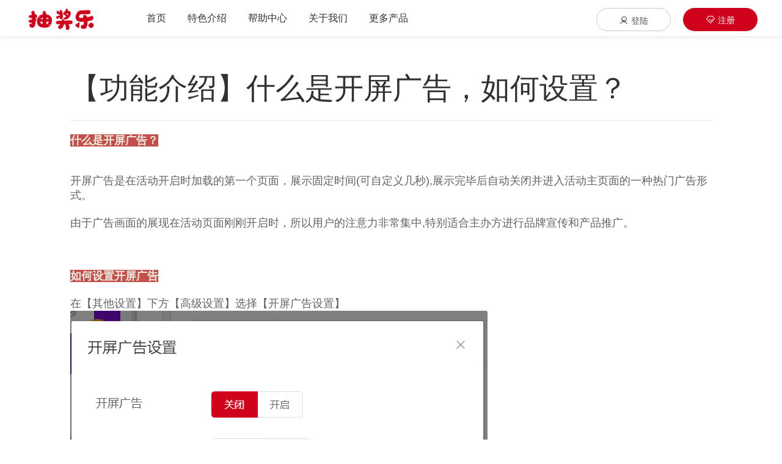

--- FILE ---
content_type: text/html; charset=utf-8
request_url: http://www.choujiangle.cn/article/90.html
body_size: 2923
content:
<!DOCTYPE html>
<html>
	<head>
		<title>【功能介绍】什么是开屏广告，如何设置？ - 抽奖乐</title>
    <meta name="description" content="什么是开屏广告？开屏广告是在活动开启时加载的第一个页面，展示固定时间(可自定义几秒),展示完毕后自动关闭并进入活动主页面的一种热门广告形式。由于广告画面的展现在活动页面刚刚开启时，所以用户的注意力非常集中,特别适合主办方进行品牌宣传和产品推广。如何设置开屏广告在【其他设置】下方【高级设置】选择【开屏"/>
		<meta charset="utf-8">
<link rel="stylesheet" href="//at.alicdn.com/t/font_1578920_us5dibjank.css">
<script src="//at.alicdn.com/t/font_1578920_us5dibjank.js"></script>
<link rel="stylesheet" href="/application/lottery/common/css/common.css?v=1.21">
<link rel="stylesheet" href="//cdn.choujiangle.cn/css/layui/css/layui.css">
<script src='//cdn.choujiangle.cn/js/jquery.min.js'></script>
<script src="//cdn.choujiangle.cn/css/layui/layui.js"></script>
<link rel="shortcut icon" href="/favicon.ico">
		<link rel="stylesheet" href="/application/lottery/common/css/detail.css?v=1.0">
	</head>
	<body>
		<div class='header flex space-between'>
	<div class='left flex'>
		<div class='logo'>
			<a href='http://www.choujiangle.cn/'><img src='//cdn.choujiangle.cn/images/logo.png'></a>
		</div>
		<div class='menus flex'>
			<a class='menu' href='http://www.choujiangle.cn/'><div class='text'>首页</div></a>
			<a class='menu' href='http://www.choujiangle.cn/feature.html'><div class='text'>特色介绍</div></a>
			<a class='menu' href='http://www.choujiangle.cn/help/all.html'><div class='text'>帮助中心</div></a>
			<a class='menu' href='http://www.choujiangle.cn/about.html'><div class='text'>关于我们</div></a>
			<div class='menu other-products'>
				<div class='text'>
					更多产品
				</div>
				  <div class='production'>
	          <div class='production-text1'>
	              惊鹊网络
	          </div>
	          <div class='production-text2'>
	              惊鹊网络，成立于2016年11月，专业的软件公司，拥有独立开发和运营团队，目前注册用户10w+，服务超过100w场在线活动
	          </div>
	          <a class='product flex choujiangle-bg' style="background-image:url('/application/lottery/common/images/cjl-bg.png')" href='http://www.choujiangle.cn' target='_blank'>
	              <div class='product-logo'>
	                  <img src="/application/lottery/common/images/logo.png">
	              </div>
	              <div class='product-text'>
	                  <div class='product-text1' style='font-size:12px'>
	                     惊鹊云旗下 制作抽奖小游戏
	                  </div>
	                  <div class='product-text2'>
	                      大转盘、跑马灯、刮一刮等，多种抽奖模板
	                  </div>
	              </div>
	          </a>
	          <a class='product flex' href='http://www.datiwang.net' target="_blank" style='background-color:#0575e6;'>
	              <div class='product-logo'>
	                  <img src="/application/lottery/common/images/logo1.png">
	              </div>
	              <div class='product-text'>
	                  <div class='product-text1' style='font-size:12px'>
	                      惊鹊云旗下在线考试系统
	                  </div>
	                  <div class='product-text2'>
	                      突破时间、场地、空间条件限制，轻松举办在线考试
	                  </div>
	              </div>
	          </a>
	          <a class='product flex' href='http://www.omlzz.com' target='_blank'>
	              <div class='product-logo'>
	                  <img src="/application/lottery/common/images/logo2.png">
	              </div>
	              <div class='product-text'>
	                  <div class='product-text1' style='font-size:12px'>
	                      惊鹊云旗下在线制作微信投票
	                  </div>
	                  <div class='product-text2'>
	                      51微投票3分钟即可制作一场免费的微信投票小程序
	                  </div>
	              </div>
	          </a>
	          <div class='more-product'>
	              更多产品，正在开发中  (ô‿ô)
	          </div>
	      	</div>
			</div>
		</div>
	</div>
	<div class='right flex'>
				<a href='http://www.choujiangle.cn/index/person#/login' rel='nofollow' type="button" class="layui-btn layui-btn-primary layui-btn-radius login"><i class='iconfont icongerenzhongxin1'></i> 登陆</a>
		<a href='http://www.choujiangle.cn/index/person#/register' rel='nofollow' type="button" class="layui-btn layui-btn-danger layui-btn-radius register"><i class='iconfont iconhuiyuan'></i> 注册</a>
			</div>
</div>
<div class='hr'></div>
		<div class='detail'>
			<div class='title'>
				【功能介绍】什么是开屏广告，如何设置？			</div>
			<div class='hr1'> </div>
			<div class='content'>
				<p><span style="font-size: large;"><span style="font-weight: bold; background-color: rgb(194, 79, 74); color: rgb(238, 236, 224);">什么是开屏广告？</span><br><br><br>开屏广告是在活动开启时加载的第一个页面，展示固定时间(可自定义几秒),展示完毕后自动关闭并进入活动主页面的一种热门广告形式。<br><br>由于广告画面的展现在活动页面刚刚开启时，所以用户的注意力非常集中,特别适合主办方进行品牌宣传和产品推广。<br><br><br><br><span style="font-weight: bold; background-color: rgb(194, 79, 74); color: rgb(238, 236, 224);">如何设置开屏广告</span><br><br>在【其他设置】下方【高级设置】选择【开屏广告设置】<br></span><img src="http://cdn.choujiangle.cn/upload/article/20201209/65301607504869306909.png" ><span style="font-size: large;"><br><br>选择【开启】并设置停留时长，并上传广告图片，<span style="color: rgb(238, 236, 224); background-color: rgb(194, 79, 74);">推荐尺寸为750*1350</span>。<br><br></span></p><p><span style="font-size: large;">设置效果参考</span></p><p><img src="http://cdn.choujiangle.cn/upload/article/20201209/35881607504907262493.png" ><span style="font-size: large;"><br><br><br>有操作设置问题请咨询右侧在线客服~</span></p><p><span style="font-size: large;"><br>在线时间9:00-21:00</span></p>			</div>
		</div>
		<div class='footer flex flex-center'>
	<div class='section-left'>
		<div class='flex'>
			<div class='section'>
				<div class='title'>
					抽奖乐
				</div>
				<div class='links'>
					<div class='link'>
						<a href='http://www.choujiangle.cn/about.html'>关于我们</a>
					</div>
					<div class='link'>
						<a href='http://www.choujiangle.cn/article/63.html'>用户协议</a>
					</div>
				</div>
			</div>

			<div class='section'>
				<div class='title'>
					服务与帮助
				</div>
				<div class='links'>
					<div class='link'>
						<a href='http://www.choujiangle.cn/article/70.html'>抽奖软件怎么设置内定奖品？</a>
					</div>
					<div class='link'>
						<a href='http://www.choujiangle.cn/article/69.html'>微信抽奖软件哪个好用？</a>
					</div>
				</div>
			</div>
			<div class='section'>
				<div class='title'>
					友情链接
				</div>
				<div class='links'>
					<div class='link'>
						<a href='http://www.omlzz.com' target='_blank'>51微投票</a>
					</div>
					<div class='link'>
						<a href='http://www.datiwang.net' target='_blank'>答题王</a>
					</div>
				</div>
			</div>

		</div>
		<div class='shengming'>
			Copyright©2020,Flowers Blossom Co.,ltd.All Rights Reserved.杭州惊鹊网络科技有限公司
		</div>
		<div class='beian'>
			<a href='http://beian.miit.gov.cn/' target='_blank'>浙ICP备14037565号-10</a>
		</div>
    <div>地址:浙江省杭州市拱墅区蓝钻天成1幢131室</div>
	</div>
	<div class='section-right'>
		<div>
			<img src='//cdn.choujiangle.cn/images/index/erweima.jpg'>
		</div>
		<div class='text1'>
			微信扫一扫进行咨询
		</div>
		<div class='text2'>
			在线时间:9:00-18:00
		</div>
	</div>
</div>
<script>
var _hmt = _hmt || [];
(function() { 
  var hm = document.createElement("script");
  hm.src = "https://hm.baidu.com/hm.js?470506e7602e3207551eda11864cf62a";
  var s = document.getElementsByTagName("script")[0]; 
  s.parentNode.insertBefore(hm, s);
  })();
</script>
<script src="/application/lottery/common/js/common.js?v=1.0"></script>
	</body>
</html>

--- FILE ---
content_type: text/css
request_url: http://at.alicdn.com/t/font_1578920_us5dibjank.css
body_size: 16321
content:
@font-face {font-family: "iconfont";
  src: url('//at.alicdn.com/t/font_1578920_us5dibjank.eot?t=1597643614849'); /* IE9 */
  src: url('//at.alicdn.com/t/font_1578920_us5dibjank.eot?t=1597643614849#iefix') format('embedded-opentype'), /* IE6-IE8 */
  url('[data-uri]') format('woff2'),
  url('//at.alicdn.com/t/font_1578920_us5dibjank.woff?t=1597643614849') format('woff'),
  url('//at.alicdn.com/t/font_1578920_us5dibjank.ttf?t=1597643614849') format('truetype'), /* chrome, firefox, opera, Safari, Android, iOS 4.2+ */
  url('//at.alicdn.com/t/font_1578920_us5dibjank.svg?t=1597643614849#iconfont') format('svg'); /* iOS 4.1- */
}

.iconfont {
  font-family: "iconfont" !important;
  font-size: 16px;
  font-style: normal;
  -webkit-font-smoothing: antialiased;
  -moz-osx-font-smoothing: grayscale;
}

.iconxia:before {
  content: "\e65e";
}

.iconshare:before {
  content: "\e61a";
}

.icontupian2:before {
  content: "\e63c";
}

.iconaddcomplete:before {
  content: "\e631";
}

.icondeviceshare:before {
  content: "\e61b";
}

.iconnew:before {
  content: "\e626";
}

.iconchenggong:before {
  content: "\e62f";
}

.iconmessage:before {
  content: "\e618";
}

.iconzhifupingtai-zhifubao:before {
  content: "\e617";
}

.iconxihuan:before {
  content: "\e609";
}

.iconshezhi2:before {
  content: "\e612";
}

.iconxingji:before {
  content: "\e614";
}

.iconchangjianwenti:before {
  content: "\e60c";
}

.iconquanbu-copy:before {
  content: "\e63b";
}

.iconziyuan:before {
  content: "\e610";
}

.iconrightarrow:before {
  content: "\e625";
}

.iconbianpinghuatubiaosheji-:before {
  content: "\e62d";
}

.iconzhongyaogonggao:before {
  content: "\e661";
}

.iconfuwu:before {
  content: "\e607";
}

.iconanquan:before {
  content: "\e624";
}

.iconVIP1:before {
  content: "\e619";
}

.icontuichu1:before {
  content: "\e606";
}

.iconwulumuqishigongandashujuguanlipingtai-ico-2:before {
  content: "\e7e9";
}

.icontongji1:before {
  content: "\e684";
}

.iconzhuye:before {
  content: "\e616";
}

.iconremind:before {
  content: "\e701";
}

.iconqita:before {
  content: "\e60e";
}

.icontongji:before {
  content: "\e722";
}

.iconshanchu1:before {
  content: "\e61e";
}

.iconicon-test1:before {
  content: "\e62c";
}

.iconviphuiyuanhuangguan:before {
  content: "\e604";
}

.iconmessage11:before {
  content: "\e611";
}

.iconhuiyuan:before {
  content: "\e641";
}

.icondaoru:before {
  content: "\e605";
}

.iconcs-sj-1:before {
  content: "\e639";
}

.icontixing1:before {
  content: "\e66f";
}

.iconvip:before {
  content: "\e68a";
}

.icongerenzhongxin1:before {
  content: "\e63a";
}

.iconweixin:before {
  content: "\e638";
}

.iconUpdate-Time:before {
  content: "\e9c2";
}

.iconkaoshi:before {
  content: "\e660";
}

.iconyulan1:before {
  content: "\e668";
}

.iconalipay-circle-fill:before {
  content: "\e621";
}

.iconiconfront-2:before {
  content: "\e608";
}

.iconzhankai:before {
  content: "\e634";
}

.iconshouqi:before {
  content: "\e636";
}

.iconfabu:before {
  content: "\e6c4";
}

.icontupian1:before {
  content: "\e6c8";
}

.iconwechat:before {
  content: "\e645";
}

.iconLsave:before {
  content: "\e685";
}

.iconsimui-date:before {
  content: "\e61f";
}

.icontixing:before {
  content: "\e61d";
}

.iconsharpicons_user:before {
  content: "\e841";
}

.iconjurassic_next:before {
  content: "\e69e";
}

.iconhome-2:before {
  content: "\e603";
}

.iconmusic:before {
  content: "\e73b";
}

.iconprize:before {
  content: "\e665";
}

.icondaochu:before {
  content: "\e637";
}

.icondownload:before {
  content: "\e87b";
}

.iconchakanpingzheng:before {
  content: "\e602";
}

.iconicon_function_tijiaoshenhe:before {
  content: "\e88f";
}

.iconwulumuqishigongandashujuguanlipingtai-ico-1:before {
  content: "\e7f6";
}

.iconremenhuodong:before {
  content: "\e613";
}

.iconiconfront-:before {
  content: "\e620";
}

.iconiconfront-1:before {
  content: "\e623";
}

.iconduanxin:before {
  content: "\e71a";
}

.icongantanhao:before {
  content: "\e601";
}

.iconbaomingchenggong:before {
  content: "\e63d";
}

.iconziyemian:before {
  content: "\e635";
}

.iconshezhi1:before {
  content: "\e60d";
}

.icontupian:before {
  content: "\e662";
}

.iconliwu:before {
  content: "\e64d";
}

.iconnumber:before {
  content: "\e62b";
}

.iconguanai-aixin:before {
  content: "\e622";
}

.iconwulumuqishigongandashujuguanlipingtai-ico-:before {
  content: "\e7ea";
}

.iconjifenduihuan:before {
  content: "\e60b";
}

.iconshanchu:before {
  content: "\e630";
}

.iconjurassic_false:before {
  content: "\e698";
}

.iconSave:before {
  content: "\eab4";
}

.iconjingdianwanfa:before {
  content: "\e8a7";
}

.iconshezhi:before {
  content: "\e6ab";
}

.iconhuodong_huodongguanli:before {
  content: "\e615";
}

.iconyulan:before {
  content: "\e600";
}

.iconVIP:before {
  content: "\e60a";
}

.iconshuaxin:before {
  content: "\e60f";
}

.iconshuomingshu:before {
  content: "\e66e";
}

.iconAddnewcompose:before {
  content: "\e9cc";
}



--- FILE ---
content_type: text/css
request_url: http://www.choujiangle.cn/application/lottery/common/css/common.css?v=1.21
body_size: 1468
content:
*{
	margin:0;
	padding:0;
	border:0;
	background:none;
}
h1,h2,h3,h4,h5,h6{
	margin:0;
	padding:0;
}
ul,ol,li{
	list-style:none;
}
p{
	margin:0;
}
textarea{
	resize:none !important;
}
a:hover{
	text-decoration: :none;
}
html,body{
  font-family: "Helvetica Neue",Helvetica,"PingFang SC","Hiragino Sans GB","Microsoft YaHei","微软雅黑",Arial,sans-serif;
  padding:0px;
  margin:0px;
  background:#ffffff;
  color:#606266;
}
.main-background{
	background-color:#d0021b;
}
.main-color{
	color:#d0021b;
}
.unselect{
  -webkit-user-select:none;
  -moz-user-select:none;
  -ms-user-select:none;
  user-select:none;
}
.flex{
  display: -webkit-box; /* Chrome 4+, Safari 3.1, iOS Safari 3.2+ */  
  display: -moz-box; /* Firefox 17- */  
  display: -webkit-flex; /* Chrome 21+, Safari 6.1+, iOS Safari 7+, Opera 15/16 */  
  display: -moz-flex; /* Firefox 18+ */  
  display: -ms-flexbox; /* IE 10 */  
  display: flex; /* Chrome 29+, Firefox 22+, IE 11+, Opera 12.1/17/18, Android 4.4+ */  
}
.flex-column{
  -ms-flex-direction: column;
  -webkit-flex-direction: column;
  flex-direction: column;
}

.space-between{
    -webkit-box-pack: justify;
    -ms-flex-pack: justify;
    -webkit-justify-content: space-between;
    justify-content: space-between;
}
.flex-end{
    -webkit-box-pack: end;
    -ms-flex-pack: end;
    -webkit-justify-content: flex-end;
    justify-content: flex-end;
}
.flex-center{
    -webkit-box-pack: center;
    -ms-flex-pack: center;
    -webkit-justify-content: center;
    justify-content: center;
}

.wrap{
  -webkit-flex-wrap: wrap;  
  -moz-flex-wrap: wrap;  
  -ms-flex-wrap: wrap;  
  -o-flex-wrap: wrap;  
  flex-wrap: wrap;  
}
.footer{
	background-color:#2a3138;
	padding:40px 0px;
	color:#fff;
}
.footer a{
	color:#fff;
}
.footer .title{
	font-size:16px;
	letter-spacing:1px;
	margin-bottom:27px;
}
.footer .link{
	font-size:14px;
	margin-top:13px;
}
.footer .shengming{
	margin-top:20px;
}
.footer .beian{
	margin-top:5px;
}

.footer .section{
	margin-right:100px;
}
.footer .section-right{
	margin-left:200px;
}
.footer .section-right img{
	width:150px;
	height:150px;
}
.footer .section-right .text1{
	margin-top:10px;
}
.footer .section-right .text2{
	margin-top:5px;
}


.header{
	width:1200px;
	margin-left:auto;
	margin-right:auto;
	height:60px;
	background-color:#fff;
}
.hr{
	height:1px;
	background-color:#e7e7e7;
	box-shadow:0 2px 4px 0 rgba(0,0,0,.12), 0 0 6px 0 rgba(0,0,0,.04);
}
.header .menus{
	margin-left:80px;
}
.header .menus .menu{
	line-height:60px;
}
.header .menus .text{
	font-size:16px;
	color:#303133;
	margin-right:35px;
}
.header .menus .text:hover{
	cursor:pointer;
	color:#d0021b;
	border-bottom:2px solid #d0021b;
}
.header .menus .select{
	color:#d0021b;
	border-bottom:2px solid #d0021b;
}
.header .right{
	padding-top:13px;
}
.header .right .layui-btn{
	width:122px;
}
.header .right .register{
	background-color:#d0021b;
	margin-left:20px;
}
.header .logo{
	line-height:60px;
}
.header .logo img{
	width:120px;
}
.other-products{
	position:relative;
	height:30px;
}
.production{
	background-color:#fff;
	border-radius:3px; 
	padding:15px 0px;
	position:absolute;
	z-index:888;
	width:445px;
	top:60px;
	left:-175px;
	color:#606266;
	box-shadow: 0 2px 4px rgba(0, 0, 0, .12), 0 0 6px rgba(0, 0, 0, .12);
	opacity: 0;
  visibility: hidden;
  transition: all 0.2s linear;
	line-height:22px;
} 

.other-products:hover .production{
	opacity: 1;
  visibility: visible;

}
.production-text1{
	margin-left:70px;
	font-size:18px;
	color:#303133;
}
.production-text2{
	margin-left:70px;
	width:310px;
	margin-top:10px;
	margin-bottom:20px;
}

.product{
	background-color:#333333;
	color:#fff;
}
.product:hover{
	color:#fff;
}
.product:active{
	color:#fff;
}
.product:visited{
	color:#fff;
}
.product-logo{
	margin-left:66px;
	line-height:100px;
}
.product-logo img{
	width:91px;
}
.product-text{
	width:180px;
	margin-left:46px;
}
.product-text1{
	padding-top:13px;
	font-size:16px;
}
.product-text2{
	padding-top:5px;
	font-size:14px;
}
.choujiangle-bg{
	background-size:100% 100%;
	background-repeat:no-repeat;
}
.more-product{
	text-align:center;
	margin-top:10px;
}


--- FILE ---
content_type: text/css
request_url: http://www.choujiangle.cn/application/lottery/common/css/detail.css?v=1.0
body_size: 204
content:
.detail{
	background-color:#fff;
	min-height:900px;
	width:1050px;
	margin:52px auto 30px auto;
}
.detail .title{
	font-size:48px;
	color:#303133;
	margin-bottom:20px;
}
.detail .hr1{
	height:1px;
	background-color:#e7e7e7;
}
.detail .content{
	margin-top:20px;
}
.detail .content img{
	border-radius: 3px;
	max-width:750px;
}

--- FILE ---
content_type: application/x-javascript
request_url: http://www.choujiangle.cn/application/lottery/common/js/common.js?v=1.0
body_size: 200
content:
$(function() {
	var url = window.location.href;
	if(url.indexOf('feature') != -1) {
		$('.menus').children('a').eq(1).children('.text').addClass('select')
	}
	if(url.indexOf('help') != -1) {
		$('.menus').children('a').eq(2).children('.text').addClass('select')
	}
	if(url.indexOf('about') != -1) {
		$('.menus').children('a').eq(3).children('.text').addClass('select')
	}
	var pathname = window.location.pathname;
	if(pathname == '/') {
		$('.menus').children('a').eq(0).children('.text').addClass('select')
	}
})

--- FILE ---
content_type: application/javascript
request_url: http://at.alicdn.com/t/font_1578920_us5dibjank.js
body_size: 41590
content:
!function(l){var c,a,h,t,i,p,o,s='<svg><symbol id="iconxia" viewBox="0 0 1048 1024"><path d="M565.514 752.186c0.393-0.394 0.491-0.935 0.861-1.326l431.062-392.233c23.201-23.692 23.471-61.882 0.566-85.254-22.906-23.374-60.284-23.126-83.511 0.589l-390.168 355.025-390.933-355.739c-23.224-23.691-60.826-23.716-84.025-0.049-23.174 23.692-23.151 62.079 0.049 85.795l432.096 393.168c23.199 23.692 60.827 23.714 84.001 0.024z" fill="#272536" ></path></symbol><symbol id="iconshare" viewBox="0 0 1024 1024"><path d="M955.91333333 306.32a56.4 56.4 0 0 1-21.3 4.2c-114.12 0-224.4 25.8-318.72 74.64a566.4 566.4 0 0 0-130.2 92.22 515.7 515.7 0 0 0-98.22 127.98 30 30 0 0 1-52.74-28.62A575.7 575.7 0 0 1 444.29333333 434a626.4 626.4 0 0 1 144-102c100.44-52.02 216.72-80.04 337.02-81.42L765.53333333 90.92a30 30 0 0 1 42.42-42.48l166.26 166.2 4.08 5.04-2.7-3.6a57.36 57.36 0 0 1 15.12 38.34 56.28 56.28 0 0 1-15.6 38.64l-0.18 0.12-0.72 0.9-1.2 1.08a56.64 56.64 0 0 1-17.16 11.16z m12.18-95.94c0.36-0.48 3.72 1.8 6.6 4.68a56.4 56.4 0 0 1 0.96 1.02 15.9 15.9 0 0 0-7.56-5.7z m0 0c-3.06-1.2-7.56-2.4-14.88-4.32a30 30 0 0 1 11.52 2.28l3.36 2.04z" fill="#515151" ></path><path d="M456.95333333 62a30 30 0 0 1 0 60H223.37333333a102.6 102.6 0 0 0-102.66 102.6v574.8c0 56.64 45.96 102.6 102.66 102.6h574.74a102.6 102.6 0 0 0 102.6-102.6V556.16a30 30 0 1 1 60 0v243.12a162.6 162.6 0 0 1-162.6 162.66H223.37333333a162.66 162.66 0 0 1-162.66-162.6V224.6A162.6 162.6 0 0 1 223.37333333 62h233.58z" fill="#515151" ></path></symbol><symbol id="icontupian2" viewBox="0 0 1024 1024"><path d="M885.76 204.8v614.4H138.24V204.8h747.52m10.24-71.68H128c-33.93024 0-61.44 27.50976-61.44 61.44v634.88c0 33.93024 27.50976 61.44 61.44 61.44h768c33.93024 0 61.44-27.50976 61.44-61.44V194.56c0-33.93024-27.50976-61.44-61.44-61.44z" fill="#666666" ></path><path d="M256.03584 718.40768a35.81952 35.81952 0 0 1-30.89408-17.6128c-9.91744-16.7424-3.83488-38.46656 12.49792-49.03936l190.45376-123.26912a40.96 40.96 0 0 1 44.08832-0.27136l101.376 63.86176a20.48 20.48 0 0 0 22.36416-0.34816l182.76864-123.20768a35.84512 35.84512 0 0 1 50.36544 10.61888c10.46528 16.59392 4.72576 38.68672-11.54048 49.65376l-209.19296 141.02016a40.94976 40.94976 0 0 1-44.72832 0.6912l-101.95456-64.22528a20.46976 20.46976 0 0 0-22.0416 0.13824l-164.11648 106.22464a35.67104 35.67104 0 0 1-19.44576 5.76512z" fill="#666666" ></path><path d="M337.92 373.76m-51.2 0a51.2 51.2 0 1 0 102.4 0 51.2 51.2 0 1 0-102.4 0Z" fill="#666666" ></path></symbol><symbol id="iconaddcomplete" viewBox="0 0 1024 1024"><path d="M826.807701 315.83519l-0.10703 0.010703h0.21406z" fill="#E60012" ></path><path d="M797.417229 252.494763H533.21337c-21.181261-63.91839-81.321488-110.069779-152.325271-110.069778h-168.572444c-88.663754 0-160.545185 71.881431-160.545184 160.545185v465.944938c0 88.663754 71.881431 160.545185 160.545184 160.545184h585.101574c88.663754 0 160.545185-71.881431 160.545185-160.545184v-355.87516c0-88.663754-71.881431-160.545185-160.545185-160.545185z m85.624099 516.420345c0 47.210987-38.413111 85.624099-85.624099 85.624098H212.315655c-47.210987 0-85.624099-38.413111-85.624098-85.624098V302.97017c0-47.210987 38.413111-85.624099 85.624098-85.624099h168.572444a85.45285 85.45285 0 0 1 81.214458 58.706023l17.017789 51.363756h318.296883c47.210987 0 85.624099 38.413111 85.624099 85.624098v355.87516z" fill="#3E3A39" ></path><path d="M487.083387 711.375713a37.481949 37.481949 0 0 1-52.979911 0l-98.382089-98.382089a37.481949 37.481949 0 0 1 0-52.979911 37.481949 37.481949 0 0 1 52.979911 0l98.382089 98.382089a37.481949 37.481949 0 0 1 0 52.979911z" fill="#3E3A39" ></path><path d="M434.103476 711.375713a37.481949 37.481949 0 0 1 0-52.979911l211.908941-211.90894a37.481949 37.481949 0 0 1 52.979911 0 37.481949 37.481949 0 0 1 0 52.979911L487.083387 711.375713a37.481949 37.481949 0 0 1-52.979911 0z" fill="#3E3A39" ></path></symbol><symbol id="icondeviceshare" viewBox="0 0 1024 1024"><path d="M863.91 92.68H159.59c-50.68 0-91.91 41.23-91.91 91.91V387.9c0 50.68 41.23 91.91 91.91 91.91H863.9c50.68 0 91.91-41.23 91.91-91.91V184.59c0.01-50.68-41.22-91.91-91.9-91.91zM887.5 387.9c0 13.01-10.59 23.6-23.6 23.6H159.59c-13.01 0-23.6-10.59-23.6-23.6V184.59c0-13.01 10.59-23.6 23.6-23.6H863.9c13.01 0 23.6 10.59 23.6 23.6V387.9z"  ></path><path d="M623.48 252.09H400.02c-18.86 0-34.16 15.3-34.16 34.16 0 18.86 15.3 34.16 34.16 34.16h223.46c18.86 0 34.16-15.3 34.16-34.16 0-18.86-15.3-34.16-34.16-34.16zM863.91 548.13H159.59c-50.68 0-91.91 41.23-91.91 91.91v203.31c0 50.68 41.23 91.91 91.91 91.91H863.9c50.68 0 91.91-41.23 91.91-91.91v-203.3c0.01-50.68-41.22-91.92-91.9-91.92z m23.59 295.23c0 13.01-10.59 23.6-23.6 23.6H159.59c-13.01 0-23.6-10.59-23.6-23.6V640.05c0-13.01 10.59-23.6 23.6-23.6H863.9c13.01 0 23.6 10.59 23.6 23.6v203.31z"  ></path><path d="M623.48 707.54H400.02c-18.86 0-34.16 15.3-34.16 34.16s15.3 34.16 34.16 34.16h223.46c18.86 0 34.16-15.3 34.16-34.16s-15.3-34.16-34.16-34.16z"  ></path></symbol><symbol id="iconnew" viewBox="0 0 1024 1024"><path d="M914.944 529.92c-13.312-15.872-10.752-22.528 1.024-36.352 58.88-71.68 27.136-171.008-62.976-194.56-22.528-6.144-32.256-12.8-24.576-31.744 2.56-91.136-85.504-152.576-171.008-120.32-19.968 7.68-27.136 6.144-39.424-11.776-51.712-75.776-159.744-75.776-211.456 0-12.288 17.92-19.968 18.944-39.424 11.776-87.552-31.744-176.64 30.72-170.496 120.832 1.536 22.528-5.632 26.112-25.088 31.232-90.112 24.064-122.88 124.928-62.976 195.072 13.312 15.36 11.776 22.016-0.512 36.864-59.392 73.216-25.6 172.032 67.584 196.096 16.896 4.608 22.528 7.68 21.504 27.136-5.632 95.232 81.408 156.16 174.08 122.88 17.408-6.144 23.552-4.608 33.792 10.24 53.76 79.872 161.792 79.36 215.04-1.024 10.752-15.872 16.896-15.872 33.792-9.216 91.648 34.304 181.76-30.72 173.568-124.928-1.536-17.408 3.072-20.48 19.456-24.064 94.72-25.088 130.048-125.44 68.096-198.144m-655.36 157.184l-49.664-143.36c-4.096-12.288 0-20.992 13.312-26.112 7.68-1.024 14.336 0 19.968 3.072L366.592 599.04l1.024-0.512-33.28-95.232c-4.096-12.288 0-20.992 13.312-26.112 12.8-3.584 22.016 1.024 27.136 13.312l49.664 143.36c3.584 11.776-1.536 19.968-14.336 24.064-7.168 2.56-13.824 2.048-19.456-1.536l-122.88-77.312-1.024 0.512 32.768 94.208c3.584 11.776-1.536 19.968-14.336 24.064-12.288 4.608-21.504 1.024-25.6-10.752M448 624.64l-48.128-138.24c-4.608-13.824-0.512-23.04 12.8-28.16l68.096-22.016c11.776-3.072 19.968 0.512 25.088 10.24 2.56 12.288-1.536 19.968-12.8 24.064l-48.128 15.36 12.8 36.352 44.544-14.336c12.8-2.56 21.504 1.024 26.624 11.264 2.56 11.776-2.048 19.456-14.336 24.064l-44.544 14.336 13.312 38.4 50.176-16.384c12.288-3.072 20.48 0.512 25.088 10.24 2.56 12.288-1.536 19.968-12.8 24.064l-70.144 22.528c-13.824 4.096-22.528 0-27.648-11.776m152.064-47.616L517.12 451.072c-2.56-2.048-3.584-5.12-4.096-8.704-2.56-10.24 1.536-17.408 13.312-23.04 11.264-3.584 20.992 0 28.672 11.264l59.392 98.816 1.024-0.512-3.072-121.344c0.512-10.24 5.632-17.408 16.384-21.504 10.24-2.56 18.944 0 26.624 7.68l73.216 98.304 1.024-0.512-13.824-112.64c-2.56-12.288 2.048-20.992 14.848-25.6 11.776-2.56 19.968 1.024 25.088 10.24 1.024 3.072 2.048 6.144 2.048 9.216l13.824 148.48c-1.024 13.312-7.68 22.016-20.48 26.112-14.336 4.608-25.6 2.048-33.28-7.68l-65.536-87.04 2.048 107.52c-1.024 12.8-8.192 20.992-20.992 25.088-15.36 5.632-26.624 2.56-33.28-8.192m0 0" fill="#FF3061" ></path></symbol><symbol id="iconchenggong" viewBox="0 0 1024 1024"><path d="M512 512m-512 0a512 512 0 1 0 1024 0 512 512 0 1 0-1024 0Z" fill="#52C41A" ></path><path d="M178.614857 557.860571a42.496 42.496 0 0 1 60.123429-60.050285l85.942857 87.625143a42.496 42.496 0 0 1-60.050286 60.123428L178.614857 557.860571z m561.005714-250.148571a42.496 42.496 0 1 1 65.097143 54.637714L394.459429 725.577143a42.496 42.496 0 0 1-65.097143-54.637714l410.112-363.373715z" fill="#FFFFFF" ></path></symbol><symbol id="iconmessage" viewBox="0 0 1024 1024"><path d="M896 128H128a32 32 0 0 0-32 32v576a32 32 0 0 0 32 32h288v-64H160V192h704v512H608c-8.832 0-16.832 3.584-22.656 9.376l-159.968 160 45.248 45.248L621.248 768H896a32 32 0 0 0 32-32V160a32 32 0 0 0-32-32" fill="#181818" ></path><path d="M560 448a48 48 0 1 0-95.968-0.032A48 48 0 0 0 560 448m-320 0a48 48 0 1 0 95.968 0.032A48 48 0 0 0 240 448m544 0a48 48 0 1 0-95.968-0.032A48 48 0 0 0 784 448" fill="#181818" ></path></symbol><symbol id="iconzhifupingtai-zhifubao" viewBox="0 0 1325 1024"><path d="M240.941176 512c0 233.411765 188.235294 421.647059 421.647059 421.647059s421.647059-188.235294 421.647059-421.647059S896 90.352941 662.588235 90.352941 240.941176 278.588235 240.941176 512z" fill="#5A9EF7" ></path><path d="M751.435294 564.705882s15.058824-21.082353 30.117647-63.247058c16.564706-42.164706 18.070588-66.258824 18.070588-66.258824l-120.470588-1.505882v-40.658824l146.070588-1.505882v-30.117647H677.647059v-66.258824h-72.282353V361.411765H466.823529v30.117647l137.035295-1.505883v45.176471h-108.42353v24.094118h225.882353c-1.505882 15.058824-6.023529 28.611765-10.541176 42.164706-9.035294 22.588235-18.070588 43.670588-18.070589 43.670588s-105.411765-37.647059-162.635294-37.647059c-55.717647 0-123.482353 22.588235-131.011764 87.341176-6.023529 64.752941 31.623529 100.894118 85.835294 112.941177 52.705882 12.047059 102.4 0 146.070588-21.082353 43.670588-21.082353 85.835294-69.270588 85.835294-69.270588l224.376471 109.929411s13.552941-21.082353 24.094117-40.658823c7.529412-13.552941 13.552941-28.611765 19.576471-42.164706l-233.411765-79.811765z m-231.905882 106.917647c-79.811765 0-94.870588-39.152941-94.870588-66.258823 0-27.105882 16.564706-58.729412 84.329411-63.247059 66.258824-4.517647 158.117647 48.188235 158.117647 48.188235s-67.764706 81.317647-147.57647 81.317647z" fill="#FFFFFF" ></path></symbol><symbol id="iconxihuan" viewBox="0 0 1160 1024"><path d="M231.141408 415.795599a34.079838 34.079838 0 0 0-26.042013 56.116424l220.32541 260.730314a34.133783 34.133783 0 1 0 52.137971-44.059687L257.250853 427.852336a34.120297 34.120297 0 0 0-26.109445-12.056737z"  ></path><path d="M580.274309 1024a95.941419 95.941419 0 0 1-71.248034-31.908546c-130.992269-145.813694-258.666913-294.971987-379.463552-443.307616C55.80624 458.263904-7.835531 380.070434 0.795691 277.938811 15.455281 105.462735 191.262469-6.392498 339.490208 0.296698c102.495753 4.909007 176.940036 61.53791 221.296422 108.146506a26.972566 26.972566 0 0 0 38.988844 0C644.13186 61.834609 718.549171 5.205705 821.071896 0.296698c148.982971-6.743142 324.034927 105.193009 338.694517 277.642113 8.658194 102.131623-55.024036 180.325093-128.780518 270.858513-51.558061 63.385531-104.774934 127.270055-158.16713 190.156593a34.137829 34.137829 0 1 1-52.030081-44.208036 11892.433826 11892.433826 0 0 0 157.22309-189.064205c74.417311-91.356083 119.70425-150.938482 113.675882-221.984222-11.382423-133.837875-149.927011-221.444771-267.392538-215.200621-79.933201 3.830104-139.353765 49.440714-175.105902 87.013499-36.601773 38.408935-101.322446 38.408935-137.88376 0-35.779109-37.572785-95.186187-83.183395-175.132874-87.013499C219.691554 62.697731 80.162468 149.886552 68.780045 283.697454c-5.98791 71.018768 39.366461 130.628139 113.71634 221.970736 120.122325 147.49948 247.055223 295.808137 377.332719 440.812654a27.876147 27.876147 0 0 0 40.903897 0q46.972725-52.28632 90.452501-101.821439a34.133783 34.133783 0 0 1 51.247877 45.0307q-43.736017 49.804844-90.978467 102.401349a95.927933 95.927933 0 0 1-71.180603 31.908546z"  ></path></symbol><symbol id="iconshezhi2" viewBox="0 0 1096 1024"><path d="M548.301691 351.99876a160.047535 160.047535 0 1 1-160.047535 160.047535 160.179805 160.179805 0 0 1 160.047535-160.047535m0-64.005787a224.000413 224.000413 0 1 0 224.000413 224.000413A224.000413 224.000413 0 0 0 548.301691 287.992973z"  ></path><path d="M740.305824 1024H273.099293L0 511.993386 273.099293 0.026454h550.404795l273.019931 511.966932-195.760621 367.064392a31.997603 31.997603 0 1 1-56.466357-30.118036l179.74264-336.946356-238.933774-448.000826h-473.52907l-239.013137 448.000826 238.947002 448.000827h428.795122a32.009507 32.009507 0 0 1 0 64.005787z"  ></path></symbol><symbol id="iconxingji" viewBox="0 0 1064 1024"><path d="M274.695135 1024a114.82334 114.82334 0 0 1-67.695893-22.406749c-41.136889-29.86281-57.514512-80.384051-41.818218-128.70704l42.011048-129.298383a135.918851 135.918851 0 0 0-49.505675-152.386462L47.696641 511.344381c-41.136889-29.86281-57.527368-80.384051-41.818218-128.719896s58.671487-79.535603 109.475545-79.535603H251.32424a135.944562 135.944562 0 0 0 129.684041-94.242041l41.946771-129.311238C438.651346 31.22547 481.639395 0 532.456308 0s93.843527 31.22547 109.501255 79.535603l41.998192 129.311238a135.957417 135.957417 0 0 0 129.619765 94.242041h135.970273c50.816913 0 93.843527 31.22547 109.4884 79.535603s-0.719896 98.857085-41.818219 128.719896l-109.989756 79.921261a135.931706 135.931706 0 0 0-49.518529 152.386462 31.319313 31.319313 0 1 1-59.571357 19.360048 198.446922 198.446922 0 0 1 72.259516-222.396304l109.989756-79.921261c22.753842-16.519032 24.77212-41.136889 19.090087-58.684343s-21.853972-36.264738-49.929898-36.264738H813.57552A198.446922 198.446922 0 0 1 624.384399 228.20689L582.373351 98.895651c-8.677312-26.738978-31.482575-36.264738-49.917043-36.264738s-41.239731 9.525761-49.929899 36.264738l-41.998192 129.311239A198.485488 198.485488 0 0 1 251.32424 365.655519H115.353968c-28.114492 0-44.222155 18.73014-49.917044 36.264738s-3.676609 42.165311 19.077232 58.684343l109.989756 79.921261a198.434066 198.434066 0 0 1 72.259516 222.396304l-42.011047 129.324094c-8.690168 26.726122 4.152255 47.847344 19.064377 58.671487s38.990057 16.557598 61.705333 0l109.9769-79.921261a198.511198 198.511198 0 0 1 233.863212 0l110.015467 79.998393c19.694285 14.320779 38.488701 10.708446 47.898764 7.327508 16.840414-6.067691 29.927086-20.11851 34.182184-36.701818a51.948177 51.948177 0 0 0-1.285528-29.335743 31.315456 31.315456 0 1 1 59.571357-19.282917 114.244853 114.244853 0 0 1-71.243949 144.17194c-35.866225 12.855278-74.560611 7.276087-105.953199-15.567742l-109.989756-79.921261a135.983127 135.983127 0 0 0-160.215326 0l-109.989756 79.921261a114.861906 114.861906 0 0 1-67.657326 22.393894z"  ></path><path d="M341.645421 833.047705a31.354022 31.354022 0 0 1-29.734257-41.136888 239.956613 239.956613 0 0 0 12.212513-86.78598c-4.357939-93.75354-65.201968-158.891232-91.143918-182.544943a31.315456 31.315456 0 0 1 42.16531-46.279c31.726825 28.898664 106.094607 108.78136 111.5581 225.931505a302.870342 302.870342 0 0 1-15.310636 109.359848 31.366878 31.366878 0 0 1-29.747112 21.455458z"  ></path></symbol><symbol id="iconchangjianwenti" viewBox="0 0 1024 1024"><path d="M525.3 169.5c-229.7 0-410.5 198.4-414.7 422.5-4.6 233.1 196 418 422.3 422.1h7.7c227.2 0 406.5-194.3 414.5-415.3 0.2-2.3 0.4-4.6 0.2-7.2 0-2.5 0-4.8-0.2-7.2-8.2-229.7-191.3-410.7-422.2-415.1l-7.6 0.2z" fill="#FF9D00" ></path><path d="M705.8 91.8a2.4 12.9 0 1 0 4.8 0 2.4 12.9 0 1 0-4.8 0Z" fill="#E61F19" ></path><path d="M694.902192 95.721797a12.9 2.4 60 1 0 4.156922-2.4 12.9 2.4 60 1 0-4.156922 2.4Z" fill="#E61F19" ></path><path d="M687.467235 104.62971a12.9 2.4 30 1 0 2.4-4.156922 12.9 2.4 30 1 0-2.4 4.156922Z" fill="#E61F19" ></path><path d="M672.6 113.6a12.9 2.4 0 1 0 25.8 0 12.9 2.4 0 1 0-25.8 0Z" fill="#E61F19" ></path><path d="M677.127961 131.26884a2.4 12.9 60 1 0 22.343456-12.9 2.4 12.9 60 1 0-22.343456 12.9Z" fill="#E61F19" ></path><path d="M689.87433 144.303869a2.4 12.9 30 1 0 12.9-22.343456 2.4 12.9 30 1 0-12.9 22.343456Z" fill="#E61F19" ></path><path d="M705 136.3a2.4 12.9 0 1 0 4.8 0 2.4 12.9 0 1 0-4.8 0Z" fill="#E61F19" ></path><path d="M716.518271 134.699804a12.9 2.4 60 1 0 4.156922-2.4 12.9 2.4 60 1 0-4.156922 2.4Z" fill="#E61F19" ></path><path d="M725.706088 127.553006a12.9 2.4 30 1 0 2.4-4.156921 12.9 2.4 30 1 0-2.4 4.156921Z" fill="#E61F19" ></path><path d="M717.1 114.4a12.9 2.4 0 1 0 25.8 0 12.9 2.4 0 1 0-25.8 0Z" fill="#E61F19" ></path><path d="M716.105968 109.652761a2.4 12.9 60 1 0 22.343456-12.9 2.4 12.9 60 1 0-22.343456 12.9Z" fill="#E61F19" ></path><path d="M712.798127 106.065881a2.4 12.9 30 1 0 12.9-22.343455 2.4 12.9 30 1 0-12.9 22.343455Z" fill="#E61F19" ></path><path d="M790.2 15.9m-15.6 0a15.6 15.6 0 1 0 31.2 0 15.6 15.6 0 1 0-31.2 0Z" fill="#2C65AF" ></path><path d="M561 80.3c-2.4 0-4.4-1.9-4.4-4.4V28.1c0-2.4 1.9-4.4 4.4-4.4 2.4 0 4.4 1.9 4.4 4.4v47.8c0 2.4-2 4.4-4.4 4.4z" fill="#7CCBE2" ></path><path d="M584.9 56.4h-47.8c-2.4 0-4.4-1.9-4.4-4.4 0-2.5 1.9-4.4 4.4-4.4h47.8c2.4 0 4.4 1.9 4.4 4.4 0 2.4-2 4.4-4.4 4.4z" fill="#7CCBE2" ></path><path d="M934.4 223.5c-6-2.6-12.4-1.1-14.3 3.3l-37 85.7c-1.9 4.4 1.4 10.1 7.4 12.6 6 2.6 12.4 1.1 14.3-3.3l37-85.7c1.9-4.3-1.4-9.9-7.4-12.6z" fill="#2C65AF" ></path><path d="M861.7 252.4c-2.6 6-1.1 12.4 3.3 14.3l85.7 37c4.4 1.9 10.1-1.4 12.6-7.4 2.6-6 1.1-12.4-3.3-14.3l-85.7-37c-4.4-1.9-10 1.5-12.6 7.4z" fill="#2C65AF" ></path><path d="M872.8 158.4c-21.9 0-39.7-17.6-39.7-39.3s17.8-39.3 39.7-39.3c21.9 0 39.6 17.6 39.6 39.3s-17.7 39.3-39.6 39.3z m0-68.3c-16.1 0-29.2 13-29.2 28.9s13.1 28.9 29.2 28.9 29.2-13 29.2-28.9-13.1-28.9-29.2-28.9z" fill="#E62A52" ></path><path d="M475.8 996.9h-8.1c-118.6-2.2-234.4-53-317.5-139.5C71.5 775.6 29.3 670 31.5 560.1c0.3-18.4 1.8-36.7 4.5-54.6 1.1-7.8 8.4-13.2 16.2-12.1 7.8 1.1 13.2 8.4 12.1 16.2-2.4 16.7-3.8 33.9-4.1 51.1-2.1 102.3 37.3 200.7 110.7 277 77.9 81 186.3 128.6 297.3 130.7h7.7c61.2 0 119.8-14.3 174.5-42.6 7-3.6 15.6-0.9 19.3 6.1 3.6 7 0.9 15.6-6.1 19.3C635 966 604.9 977.3 574 985c-32.1 7.9-65 11.9-98.2 11.9z m298.8-134.6c-3.4 0-6.9-1.3-9.7-3.8-5.8-5.3-6.2-14.4-0.9-20.2 68.6-74.9 108.3-171.3 112-271.5v-0.5l0.1-0.5c0.2-1.8 0.3-3.4 0.2-4.7l-0.1-0.5v-0.5c0-2.3 0-4.1-0.2-5.8l-0.1-0.9c-7.8-220.8-187.1-397.1-408-401.3h-7.4c-70.9 0-140.6 20-201.7 57.9-6.7 4.2-15.5 2.1-19.7-4.6-4.2-6.7-2.1-15.5 4.6-19.7 32.1-20 66.5-35.4 102.2-45.9 37.1-10.9 75.7-16.4 114.6-16.4h7.8c115.3 2.2 223.3 47.3 304.4 127.2 80.8 79.6 127.6 186.6 131.8 301.3 0.2 2.7 0.2 5.2 0.2 7.6 0.2 3.2 0 6.1-0.2 8.5-2 53.6-13.6 106.2-34.6 156.4-20.5 49.1-49.1 93.9-84.9 132.9-2.7 3.4-6.6 5-10.4 5z m-702.4-428c-1.7 0-3.3-0.3-4.9-0.9-7.4-2.7-11.2-10.9-8.5-18.4 16.8-45.8 40.5-88.3 70.6-126.5 4.9-6.2 13.9-7.3 20.1-2.4 6.2 4.9 7.3 13.9 2.4 20.1-28.3 35.8-50.5 75.7-66.2 118.6-2.2 5.9-7.7 9.5-13.5 9.5z" fill="" ></path><path d="M200.8 522.6c-1.2 0-2.5-0.2-3.7-0.5-7.6-2-12.2-9.8-10.2-17.5 6.9-26.2 16-51.3 26.9-74.7 1.9-4.1 3.6-7.8 5.1-11.2 9.4-20.4 14.1-30.7 29.2-50.9 4.7-6.3 13.7-7.7 20-2.9 6.3 4.7 7.7 13.7 2.9 20-13.3 17.8-17 26-26.1 45.8-1.6 3.4-3.3 7.2-5.2 11.3-10.2 21.9-18.7 45.3-25.2 69.8-1.5 6.6-7.3 10.8-13.7 10.8z m95.9-179.5c-3.4 0-6.8-1.2-9.5-3.6-5.9-5.2-6.5-14.2-1.3-20.2 5.4-6.1 11-12.1 16.7-18 3.4-3.5 6.8-6.8 9.3-9.2 5.7-5.5 14.8-5.3 20.2 0.4 5.5 5.7 5.3 14.8-0.4 20.2-3.5 3.4-6.2 6-8.5 8.5l-0.1 0.1c-5.4 5.5-10.7 11.2-15.7 16.9-2.8 3.2-6.8 4.9-10.7 4.9z" fill="#FFFFFF" ></path><path d="M474.1 791.2c2.2 2.6 4.7 3.9 7.3 3.9 4.5 0 8.8-1.9 12.9-5.8 11.8-9.7 25.9-26.9 42-52.1l13.6 7.8c-39.2 68.1-81 102.3-124.9 102.3-16.8 0-30.1-4.7-40.1-14.2-9.9-9.5-14.9-21.6-14.9-36 0-9.7 2.2-21.7 6.7-36.6l54.1-185.7c5.1-17.7 7.8-31 7.8-40 0-5.8-2.6-11-7.6-15.5s-11.6-6.7-20-6.7c-4.1 0-8.8 0.2-14 0.4l4.7-15.5L533.3 476h23.1l-79.7 276c-4.1 15.7-6.2 26.3-6.2 31.5 0.2 2.7 1.4 5.1 3.6 7.7zM573 395c-11.2 11-24.8 16.6-40.5 16.6-15.5 0-28.7-5.6-39.9-16.6-11-11.2-16.6-24.5-16.6-40.3s5.4-29.3 16.4-40.5c11-11.2 24.4-16.8 40-16.8 16.2 0 29.7 5.6 40.7 16.8 11 11.2 16.6 24.8 16.6 40.5 0.3 15.7-5.5 29.1-16.7 40.3z" fill="#FFFFFF" ></path><path d="M425 861.5c-20.5 0-37.3-6.1-50-18.2-12.8-12.3-19.3-27.9-19.3-46.3 0-11.2 2.4-24.5 7.3-40.7l54-185.7c4.8-16.4 7.2-28.5 7.2-36 0-0.7 0-2.3-2.9-4.9-0.8-0.7-3.3-3-10.4-3-2.7 0-6 0.1-9.4 0.2-1.3 0.1-2.7 0.1-4.1 0.2-4.6 0.2-9-1.9-11.8-5.6s-3.7-8.5-2.3-12.9l4.7-15.5c1.6-5.2 6-9 11.4-10L531 461.8c0.7-0.1 1.5-0.2 2.3-0.2h23.1c4.5 0 8.8 2.1 11.4 5.7s3.5 8.2 2.3 12.6l-79.6 275.8c-3 11.3-4.4 18.2-5.1 22.3 10.9-8.9 24-25.3 39-48.7 4.1-6.4 12.5-8.5 19.2-4.7l13.6 7.8c3.3 1.9 5.7 5 6.7 8.7 1 3.7 0.5 7.6-1.4 10.9-20.4 35.4-41.9 62.5-64 80.6-23.6 19.2-48.3 28.9-73.5 28.9zM437.5 506c1.1 0.8 2.1 1.6 3.1 2.5 10.1 9.2 12.2 19.3 12.2 26.1 0 10.4-2.7 24.8-8.4 44l-54.1 185.7c0 0.1-0.1 0.1-0.1 0.2-4 13.3-6.1 24.2-6.1 32.4 0 10.5 3.4 18.9 10.5 25.7 7.2 6.9 17.1 10.2 30.2 10.2 19 0 37.9-7.9 56.6-23.6-7 0.1-13.5-3.1-18.4-9-4.2-5-6.5-10.2-7-15.8-0.1-0.4-0.1-0.8-0.1-1.2 0-4.4 0.7-12.4 6.7-35.1 0.1-0.1 0.1-0.2 0.1-0.3L537.1 490h-2.9l-96.7 16zM485 782z m47.5-356.1c-19.1 0-35.9-7-49.9-20.7l-0.2-0.2c-13.7-14-20.7-30.9-20.7-50.3 0-19.7 6.9-36.7 20.4-50.5 13.7-14 30.6-21.1 50.3-21.1 20.1 0 37.2 7.1 51 21.1 13.7 14 20.7 30.9 20.7 50.4 0.2 19.3-6.8 36.3-20.9 50.5l-0.1 0.1c-14.1 13.7-31.1 20.7-50.6 20.7z m-29.7-41.1c8.7 8.5 18.1 12.4 29.7 12.4 11.9 0 21.9-4.1 30.4-12.5 8.6-8.6 12.7-18.4 12.5-29.9v-0.2c0-12-4.1-21.9-12.5-30.5-8.2-8.4-18.2-12.5-30.5-12.5-11.8 0-21.6 4.1-29.8 12.5s-12.3 18.4-12.3 30.5c0.1 11.8 4.1 21.7 12.5 30.2zM573 395z" fill="" ></path></symbol><symbol id="iconquanbu-copy" viewBox="0 0 1024 1024"><path d="M576.112 703.883H896.05v63.919H576.112zM576.112 576.046H896.3v63.919H576.112zM576.112 831.721H895.8v63.919H576.112z" fill="#0f589e" ></path><path d="M447.671 448.24h-320v-320h320v320z m-256-64h192v-192h-192v192zM896.096 447.996h-320v-320h320v320z m-256-64h192v-192h-192v192zM448.296 896.053h-320v-320h320v320z m-256-64h192v-192h-192v192z" fill="#c92a52" ></path></symbol><symbol id="iconziyuan" viewBox="0 0 1024 1024"><path d="M512 0a512 512 0 1 0 512 512A512.673684 512.673684 0 0 0 512 0z m0 956.631579a444.631579 444.631579 0 1 1 444.631579-444.631579 445.080702 445.080702 0 0 1-444.631579 444.631579z" fill="#444444" ></path><path d="M476.294737 207.270175c-124.182456 24.252632-149.108772 145.066667-150.007018 150.007018a33.684211 33.684211 0 0 0 66.021053 13.024561 128.673684 128.673684 0 0 1 97.010526-97.235087A126.203509 126.203509 0 0 1 606.315789 301.361404a104.645614 104.645614 0 0 1 26.498246 96.561403c-13.024561 67.368421-119.466667 107.564912-159.214035 117.445614A33.684211 33.684211 0 0 0 449.122807 547.929825V651.22807a33.684211 33.684211 0 0 0 67.368421 0v-78.37193c51.649123-17.515789 164.603509-66.021053 183.466667-162.133333a170.666667 170.666667 0 0 0-44.912281-157.192982 193.57193 193.57193 0 0 0-178.750877-46.25965z" fill="#444444" ></path><path d="M482.807018 785.964912m-56.140351 0a56.140351 56.140351 0 1 0 112.280701 0 56.140351 56.140351 0 1 0-112.280701 0Z" fill="#444444" ></path></symbol><symbol id="iconrightarrow" viewBox="0 0 1024 1024"><path d="M300.586667 895.701333c9.6 0 19.328-3.2 27.392-9.6l423.808-340.906666a43.733333 43.733333 0 0 0 0-68.096L329.813333 137.984A43.690667 43.690667 0 0 0 275.114667 206.08l379.605333 305.109333-381.525333 306.773334a43.690667 43.690667 0 0 0 27.392 77.738666z" fill="#000000" opacity=".65" ></path></symbol><symbol id="iconbianpinghuatubiaosheji-" viewBox="0 0 1024 1024"><path d="M426.542817 0.599756h170.530695C710.527404-1.899228 833.477436 32.886635 911.045912 112.954095c80.167419 77.568476 114.853323 200.518508 112.454298 313.972399v170.530696c2.399025 113.453892-32.286878 236.403924-112.454298 313.972399-77.568476 80.167419-200.518508 114.853323-313.9724 112.454298H426.542817c-113.453892 2.399025-236.403924-32.286878-313.9724-112.454298C32.402998 833.961073-2.282906 711.011041 0.116119 597.557149V427.026454C-2.282906 313.472603 32.402998 190.52257 112.570417 112.954095 190.138893 32.886635 313.088925-1.899228 426.542817 0.599756z" fill="#FF3770" ></path><path d="M112.570417 112.954095C36.90117 186.224317 1.715469 299.878128 0.116119 407.834254c137.943939 0 249.79848-111.954501 249.798481-249.89844 0-42.782613-10.795613-83.066241-29.687935-118.251942-40.583507 17.892728-77.568476 42.182857-107.656248 73.270223z" fill="#FFFFFF" opacity=".5" ></path><path d="M492.216127 815.768467c-131.946376-9.995938-223.309246-132.346214-219.310871-274.088609 1.799269-66.373026 41.783019-132.246254 96.960595-161.234473 7.99675 59.575788 16.893135 97.560351 47.180825 111.654622-3.098741-25.68956-11.795206-110.355151-6.197481-136.844385 22.190981-104.857385 58.076397-112.654217 87.164576-136.044711 27.488828-17.292972 63.874041-9.796019 69.371807-8.396587-12.295003 14.793988-15.793581 25.5896-25.489641 74.169857-17.392931 86.56482 7.097116 107.35637 36.585131 161.934189-1.999188-16.693216 3.998375-65.67331 19.392119-92.662342 35.1857-61.774894 47.380744-58.576194 62.574569-61.275097 1.59935 2.099147 3.298659 3.998375 4.89801 6.197481 1.099553 1.59935 2.099147 3.298659 3.1987 4.898009 9.296222 149.339308 43.082491 143.441704 65.67331 201.018305 3.498578 8.896384 5.997563 22.3909 8.996344 25.889479 3.398619 22.990656 6.097522 34.685903 7.197075 48.480297 10.795613 141.042679-126.348651 246.399862-258.195068 236.303965zM581.879687 612.750974c-5.397806 47.380744-21.591225 89.563601-29.288097 49.279972-7.596913-39.98375-12.894759-62.374651-34.386025-101.058929-16.09346-11.595288-28.388463-20.191794-28.488423-22.29094-1.799269-4.298253-0.899634 49.979688-24.989844 82.866322-19.991875 37.684685-64.873635 53.978063-62.37465 85.065429 4.898009 65.273472 49.080054 107.656248 109.355557 108.355964 59.775707 0.399838 112.15442-48.180419 109.755395-108.555883-4.698091-35.685497-6.497359-61.475016-39.583913-93.661935z" fill="#FFFFFF" ></path><path d="M750.211276 579.364543c-1.099553-13.794394-3.798456-25.489641-7.197075-48.480298-2.898822-3.498578-5.497766-16.993094-8.996344-25.889478-1.899228-4.898009-3.998375-9.396181-5.997562-13.494516-49.779769 50.579444-80.467298 119.951251-80.467298 196.420174 0 27.488828 3.998375 53.978063 11.295409 78.967907 58.376276-42.682654 97.460391-109.655435 91.36287-187.523789z" fill="#FF3770" opacity=".5" ></path></symbol><symbol id="iconzhongyaogonggao" viewBox="0 0 1024 1024"><path d="M611 511m-182 0a182 182 0 1 0 364 0 182 182 0 1 0-364 0Z" fill="#323232" ></path><path d="M611 511m-142 0a142 142 0 1 0 284 0 142 142 0 1 0-284 0Z" fill="#FFDB5A" ></path><path d="M523.477 69.025a84.908 84.908 0 0 0-43.75 12.365L271.865 284.057a43.846 43.846 0 0 1-21.887 6.195H151.523C103.195 290.252 64 329.832 64 378.63v264.986c0 23.428 9.232 45.922 25.654 62.491a87.07 87.07 0 0 0 61.869 25.887h97.592c7.706 0.098 15.265 2.212 21.887 6.195l208.726 202.445A85.053 85.053 0 0 0 523.477 953C571.805 953 611 913.42 611 864.598V157.427C610.975 108.58 571.805 69 523.477 69v0.025z" fill="#323232" ></path><path d="M458.927 159.4L281.463 329.512a37.915 37.915 0 0 1-18.686 5.2h-84.054c-41.26 0-74.723 33.221-74.723 74.18v207.421c0 19.665 7.882 38.546 21.902 52.454 13.94 13.882 32.963 21.707 52.82 21.728h83.32c6.579 0.082 13.032 1.857 18.686 5.2L458.927 865.62c17.815 14.563 49.367 42.903 62.546 42.965 59.625 0 49.527-65.808 49.527-106.788V223.223C583.201 99.479 512 99.479 458.927 159.4z" fill="#FFFFFF" ></path><path d="M237 316h36.96v378.56H237zM847.746 144.419l57.44-57.44c9.568-9.568 25.08-9.568 34.649 0l2.187 2.187c9.568 9.568 9.568 25.08 0 34.648l-57.44 57.44c-9.568 9.568-25.08 9.568-34.649 0l-2.187-2.187c-9.568-9.568-9.568-25.08 0-34.648zM847.746 879.163l57.44 57.44c9.568 9.567 25.08 9.567 34.648 0l2.188-2.187c9.567-9.568 9.567-25.08 0-34.649l-57.44-57.44c-9.568-9.568-25.081-9.568-34.649 0l-2.187 2.187c-9.568 9.568-9.568 25.08 0 34.649z" fill="#323232" ></path><path d="M829.767 485.744m26.047 0l78.139 0q26.047 0 26.047 26.047l0-0.001q0 26.047-26.047 26.047l-78.139 0q-26.047 0-26.047-26.047l0 0.001q0-26.047 26.047-26.047Z" fill="#323232" ></path><path d="M147 332h91v360h-91c-24.3 0-44-19.7-44-44V376c0-24.3 19.7-44 44-44z" fill="#FFDB5A" ></path></symbol><symbol id="iconfuwu" viewBox="0 0 1024 1024"><path d="M512 412.116m-215.393 0a215.393 215.393 0 1 0 430.786 0 215.393 215.393 0 1 0-430.786 0Z" fill="#666666" ></path><path d="M678.914 607.572c-39.498 48.371-99.595 79.396-166.914 79.396s-127.416-31.094-166.914-79.464C220.987 649.516 135.66 756 135.66 857c0 92 752.68 92 752.68 0 0-101-85.327-207.416-209.426-249.428zM808.888 325.339C773.655 194.214 653.914 97.904 512.001 97.904c-141.821 0-261.498 96.183-296.818 227.175-32.929 6.717-58.723 39.877-58.723 79.802 0 44.772 32.429 80.908 70.991 80.908 19.211 0 28.849-39.789 28.918-80.789h0.801c0-140 114.317-254.672 254.832-254.672 137.2 0 249.403 109.35 254.62 245.04-1.616 43.421 7.959 90.541 28.739 90.541 38.562 0 70.991-36.275 70.991-81.047-0.001-39.417-25.139-72.229-57.464-79.523z" fill="#666666" ></path></symbol><symbol id="iconanquan" viewBox="0 0 1024 1024"><path d="M891.2896 136.73813333C731.68213333 118.6816 611.60106667 75.50293333 534.39146667 8.36266667l-20.30933334-17.64693334-21.9136 15.63306667C371.16586667 92.74026667 251.4944 136.53333333 136.53333333 136.53333333h-34.13333333v477.86666667c0 146.50026667 129.16053333 279.38133333 394.88853333 406.25493333l13.96053334 6.656 14.2336-6.10986666C788.34346667 908.288 921.6 771.44746667 921.6 614.4V140.1856l-30.3104-3.44746667zM853.33333333 614.4c0 124.58666667-114.55146667 238.25066667-340.61653333 337.92C285.73013333 841.6256 170.66666667 727.9616 170.66666667 614.4V203.70773333c111.65013333-7.23626667 225.6896-49.80053333 339.72906666-126.8736C592.24746667 139.22986667 707.3792 180.8384 853.33333333 200.8064V614.4z" fill="#333303" ></path><path d="M349.62773333 465.78346667a34.13333333 34.13333333 0 1 0-51.16586666 45.22666666L428.37333333 658.0224c13.44853333 15.18933333 32.18773333 23.00586667 51.0976 23.00586667a68.67626667 68.67626667 0 0 0 53.00906667-25.088l210.77333333-258.90133334a34.13333333 34.13333333 0 0 0-52.9408-43.1104l-210.77333333 258.8672-129.91146667-147.01226666z" fill="#333303" ></path></symbol><symbol id="iconVIP1" viewBox="0 0 1024 1024"><path d="M844.89 85.33H179.11L0 436.6l512 502.07 512-502.07L844.89 85.33zM106.34 419.67l126.77-248.64h557.77l126.77 248.64L512 817.46 106.34 419.67z" fill="#333333" ></path><path d="M512 603.21L324.41 419.26l-61.8 60.6L512 724.42l249.39-244.56-61.8-60.6z" fill="#333333" ></path></symbol><symbol id="icontuichu1" viewBox="0 0 1024 1024"><path d="M793.6 153.6c-25.6-22.4-57.6-22.4-80-6.4-25.6 16-35.2 41.6-28.8 70.4 0 25.6 19.2 38.4 38.4 51.2 134.4 105.6 172.8 281.6 92.8 435.2-70.4 134.4-230.4 208-377.6 176-150.4-32-265.6-169.6-268.8-323.2-3.2-118.4 41.6-214.4 137.6-288 35.2-28.8 41.6-70.4 16-99.2-25.6-32-64-35.2-102.4-6.4C60.8 288-6.4 505.6 57.6 691.2 121.6 889.6 304 1024 512 1024c262.4 0 480-211.2 480-476.8 3.2-163.2-67.2-294.4-198.4-393.6z" fill="#666666" ></path><path d="M489.6 540.8c48 16 89.6-16 89.6-70.4V275.2 76.8C582.4 28.8 553.6 0 512 0c-38.4 0-67.2 28.8-70.4 70.4v403.2c3.2 35.2 22.4 57.6 48 67.2z" fill="#666666" ></path></symbol><symbol id="iconwulumuqishigongandashujuguanlipingtai-ico-2" viewBox="0 0 1024 1024"><path d="M281.6 240.13333334a232.8 229.2 0 1 0 465.6 0 232.8 229.2 0 1 0-465.6 0Z" fill="#040c32" ></path><path d="M621.2 545.53333334H427.4a300 300 0 0 0-300 295.8v19.2c0 66.6 134.4 66.6 300 66.6h193.8c166.2 0 300 0 300-66.6v-19.2a300 300 0 0 0-300-295.8z" fill="#040c32" ></path></symbol><symbol id="icontongji1" viewBox="0 0 1024 1024"><path d="M580.9664 477.252267h442.402133C1006.5408 221.696 802.304 17.476267 546.7648 0.631467V443.050667c0 18.875733 15.3088 34.2016 34.2016 34.2016z" fill="#040000" ></path><path d="M478.498133 477.201067V0.631467C197.973333 19.114667-20.855467 263.3728 2.321067 553.454933c19.797333 247.7568 220.4672 448.426667 468.224 468.224 290.082133 23.176533 534.340267-195.652267 552.823466-476.16H546.798933a68.317867 68.317867 0 0 1-68.3008-68.317866z" fill="#040000" ></path></symbol><symbol id="iconzhuye" viewBox="0 0 1024 1024"><path d="M935 432.5L548.3 75.1l-2.6-2.4-3.1-1.6c-18.2-9.6-39.9-9.6-58.1 0l-3.1 1.6L92.7 432c-23 20.1-31.9 51.3-22.1 77.8 8.6 23.2 30.1 37.6 56.3 37.6h90.9v350.2c0 34.8 28.1 63.1 62.6 63.1h467.9c34.5 0 62.6-28.3 62.6-63.1V547.4h89.4c26.2 0 47.8-14.2 56.5-36.9 9.9-25.8 1.1-57.2-21.8-78zM514.3 834.4c-58.8 0-106.6-48.2-106.6-107.4s47.8-107.4 106.6-107.4c58.7 0 106.5 48.2 106.5 107.4 0.1 59.2-47.7 107.4-106.5 107.4z" fill="#4D4D4D" ></path><path d="M514.3 673.7c-29.2 0-52.9 23.9-52.9 53.3s23.7 53.3 52.9 53.3 52.9-23.9 52.9-53.3-23.7-53.3-52.9-53.3z" fill="#4D4D4D" ></path></symbol><symbol id="iconremind" viewBox="0 0 1024 1024"><path d="M290.8 456.5c-5 0-9-4-9-9l-0.1-3.9c-0.1-2.9-0.1-4.3 0.4-9.1 0.5-5 5.3-8.7 9.8-8 5 0.5 8.6 4.9 8 9.8-0.4 3.6-0.3 4.7-0.3 6.9l0.1 4.3c0.1 4.9-3.9 9-8.9 9z m6.5-48.3c-0.8 0-1.6-0.1-2.4-0.3-4.8-1.3-7.6-6.3-6.3-11.1 22.6-81.4 97.5-138.3 182.1-138.3 5 0 9 4 9 9s-4 9-9 9c-76.6 0-144.3 51.5-164.8 125.1-1 4-4.6 6.6-8.6 6.6zM602 187.2h-36v-54c0-19.8-16.2-36-36-36h-36c-19.8 0-36 16.2-36 36v54h-36v-54c0-39.7 32.3-72 72-72h36c39.7 0 72 32.3 72 72v54zM512 961.2c-60.7 0-126-22.5-126-72v-36h36v36c0 19.2 42.1 36 90 36 47.1 0 90-17.2 90-36v-36h36v36c0 47.2-63.4 72-126 72z" fill="#FF7878" ></path><path d="M512 187.2c178.6 0 324 137.5 324 306.4v269.5h36c19.8 0 36 16.1 36 36 0 19.8-16.1 36-36 36H152c-19.8 0-36-16.1-36-36 0-19.8 16.1-36 36-36h36V493.6c0-168.9 145.4-306.4 324-306.4m0-36c-198.8 0-360 153.3-360 342.4v233.5c-39.8 0-72 32.2-72 72s32.2 72 72 72h720c39.8 0 72-32.2 72-72s-32.2-72-72-72V493.6c0-189.1-161.2-342.4-360-342.4z" fill="#FF7878" ></path></symbol><symbol id="iconqita" viewBox="0 0 1024 1024"><path d="M512 1024C229.888 1024 0 794.112 0 512S229.888 0 512 0s512 229.888 512 512-229.888 512-512 512z m0-960c-246.784 0-448 201.216-448 448s201.216 448 448 448 448-201.216 448-448-201.216-448-448-448z" fill="#333333" ></path><path d="M272.384 512m-79.872 0a79.872 79.872 0 1 0 159.744 0 79.872 79.872 0 1 0-159.744 0Z" fill="#333333" ></path><path d="M512 512m-79.872 0a79.872 79.872 0 1 0 159.744 0 79.872 79.872 0 1 0-159.744 0Z" fill="#333333" ></path><path d="M751.616 512m-79.872 0a79.872 79.872 0 1 0 159.744 0 79.872 79.872 0 1 0-159.744 0Z" fill="#333333" ></path></symbol><symbol id="icontongji" viewBox="0 0 1024 1024"><path d="M813.707833 773.961891m-27.460832 0a27.460833 27.460833 0 1 0 54.921665 0 27.460833 27.460833 0 1 0-54.921665 0Z" fill="" ></path><path d="M867.906845 687.243472m-27.460832 0a27.460833 27.460833 0 1 0 54.921665 0 27.460833 27.460833 0 1 0-54.921665 0Z" fill="" ></path><path d="M901.87156 592.575865m-27.460833 0a27.460833 27.460833 0 1 0 54.921665 0 27.460833 27.460833 0 1 0-54.921665 0Z" fill="" ></path><path d="M716.872265 825.270289c-63.593507 44.081863-138.749471 67.206775-216.073394 67.206775-211.01482 0-383.006351-171.991531-383.006352-383.006351 0-179.218066 127.187015-336.756528 302.791814-374.33451 13.730416-2.890614 22.402258-16.62103 19.511644-30.351446-2.890614-13.730416-16.62103-22.402258-30.351446-19.511645C211.01482 127.187015 67.206775 305.682428 67.206775 509.470713c0 239.198306 194.39379 433.592096 433.592096 433.592096 88.163726 0 172.714185-26.015526 244.979534-75.878617 11.562456-7.949188 14.45307-23.847565 6.503882-35.410021-7.949188-11.562456-23.847565-14.45307-35.410022-6.503882z" fill="" ></path><path d="M509.470713 63.593507c-13.730416 0-25.292872 11.562456-25.292872 25.292873v408.299223c0 13.730416 11.562456 25.292872 25.292872 25.292873H917.769936c13.730416 0 25.292872-11.562456 25.292873-25.292873 0-238.475653-194.39379-433.592096-433.592096-433.592096zM534.763585 471.892731V114.901905c191.503176 12.285109 344.705716 166.210303 356.990826 356.990826H534.763585z" fill="" ></path></symbol><symbol id="iconshanchu1" viewBox="0 0 1024 1024"><path d="M153.6 889.856c-5.12 0-10.24-2.048-14.336-6.144-8.192-8.192-8.192-20.992 0-29.184L854.528 139.776c8.192-8.192 20.992-8.192 29.184 0 8.192 8.192 8.192 20.992 0 29.184L168.448 884.224c-4.096 3.584-9.216 5.632-14.848 5.632z" fill="#4C4C4C" ></path><path d="M870.4 889.856c-5.12 0-10.24-2.048-14.336-6.144L139.264 169.984c-8.192-8.192-8.192-20.992 0-29.184 8.192-8.192 20.992-8.192 29.184 0L884.736 855.04c8.192 8.192 8.192 20.992 0 29.184-4.096 3.584-9.216 5.632-14.336 5.632z" fill="#4C4C4C" ></path></symbol><symbol id="iconicon-test1" viewBox="0 0 1024 1024"><path d="M517.5 280.8c-74 0-134.2 60.2-134.2 134.2 0 74 60.2 134.2 134.2 134.2S651.7 489 651.7 415c0-74-60.2-134.2-134.2-134.2z m0 212.4c-43.2 0-78.3-35.1-78.3-78.3 0-43.2 35.1-78.3 78.3-78.3 43.2 0 78.3 35.1 78.3 78.3 0 43.2-35.1 78.3-78.3 78.3zM407.9 792c-15.4 0-28 12.5-28 28v111.8c0 15.4 12.5 28 28 28 15.4 0 28-12.5 28-28V820c0-15.5-12.6-28-28-28zM631.6 792c-15.4 0-28 12.5-28 28v111.8c0 15.4 12.5 28 28 28s28-12.5 28-28V820c-0.1-15.5-12.6-28-28-28z" fill="#666666" ></path><path d="M749.1 638.1c9.5-43.2 15.5-86 17.9-127.8C782.4 240.5 545.1 76 535 69.1c-9.7-6.6-22.4-6.5-32 0.4-9.6 6.9-235.3 171-231.5 439.6 0.6 42.1 6.5 82.8 14.8 120.7-0.3 0.3-0.7 0.5-1 0.8-68.7 63.6-108.2 153.7-108.2 247.3 0 15.4 12.5 28 28 28s28-12.5 28-28c0-68.1 25.1-134.1 69.6-185 5.8 19.3 11.8 37.4 17.6 54.1 3.9 11.2 14.5 18.8 26.4 18.8h145.1V862c0 15.4 12.5 28 28 28s28-12.5 28-28v-96.2H692c11.9 0 22.5-7.5 26.4-18.8 5-14.4 9.5-28.8 13.8-43.2 37.9 48.9 58.7 108.4 58.7 171.4 0 15.4 12.5 28 28 28s28-12.5 28-28c-0.2-89.7-34.8-173.6-97.8-237.1z m-77.3 71.7H547.7v-29.6c0-15.4-12.5-28-28-28s-28 12.5-28 28v29.6H366.6c-18.9-56.6-38.2-127.5-39.2-201.5-2.9-199.7 143.1-339.4 192.2-380.7 50.7 40.8 202.8 180.2 191.5 379.5-3.6 65.6-16.9 133.7-39.3 202.7z" fill="#666666" ></path></symbol><symbol id="iconviphuiyuanhuangguan" viewBox="0 0 1024 1024"><path d="M943.6 292.3a31.86 31.86 0 0 0-36.7 3.7L712.7 464.3 539.9 176c-5.8-9.6-16.2-15.5-27.4-15.6-11.2 0-21.6 5.9-27.4 15.5L311.4 464.2l-192.6-168c-10.2-8.9-24.9-10.4-36.7-3.8-11.8 6.6-18.2 20-15.9 33.3L104.1 548c3 17.4 19.5 29.1 36.9 26.2 17.4-3 29.1-19.5 26.2-36.9l-22.8-133.8 153.7 134c7.1 6.2 16.7 9 26 7.5s17.6-7 22.4-15.1l165.9-275.4 164.9 275.3c4.9 8.1 13.1 13.7 22.4 15.2 9.3 1.5 18.9-1.2 26-7.4l154.9-134.2-75.5 428.4-586.3-0.1L192 677.1c-3-17.4-19.6-29.1-37-26.1s-29.1 19.6-26.1 37l31.4 181.1c2.7 15.3 16 26.5 31.5 26.5l640.1 0.1c15.5 0 28.8-11.2 31.5-26.4l95.8-543.6c2.5-13.3-3.8-26.7-15.6-33.4zM830.9 960H193.1c-17.7 0-32 14.3-32 32s14.3 32 32 32h637.8c17.7 0 32-14.3 32-32s-14.3-32-32-32z" fill="" ></path><path d="M512 64m-64 0a64 64 0 1 0 128 0 64 64 0 1 0-128 0Z" fill="" ></path><path d="M64 192m-64 0a64 64 0 1 0 128 0 64 64 0 1 0-128 0Z" fill="" ></path><path d="M960 192m-64 0a64 64 0 1 0 128 0 64 64 0 1 0-128 0Z" fill="" ></path></symbol><symbol id="iconmessage11" viewBox="0 0 1024 1024"><path d="M617.494794 972.72034998H91.903821C41.227919 972.72034998 0 931.49443098 0 880.81652998V398.70747098c0-50.675901 41.227919-91.903821 91.903821-91.90382h675.976679c50.675901 0 91.903821 41.227919 91.903821 91.90382v117.285771c0 14.795971-11.995977 26.791948-26.791948 26.791948-14.797971 0-26.791948-11.997977-26.791948-26.791948v-117.285771c0-21.127959-17.189966-38.319925-38.319925-38.319925H91.903821c-21.127959 0-38.319925 17.189966-38.319926 38.319925v482.107059c0 21.131959 17.189966 38.321925 38.319926 38.321925h525.590973c14.797971 0 26.791948 11.997977 26.791948 26.791947 0.002 14.793971-11.993977 26.791948-26.791948 26.791948z" fill="#2D527C" ></path><path d="M832.992373 398.70747098l-403.099213 305.313404L26.791948 398.70747098c0-35.96193 29.149943-65.111873 65.111873-65.111873H767.8785c35.95993 0 65.113873 29.153943 65.113873 65.111873z" fill="#CEE8FA" ></path><path d="M429.89316 730.81082298c-5.695989 0-11.391978-1.811996-16.177968-5.43399L10.615979 420.06742998A26.799948 26.799948 0 0 1 0 398.70747098c0-50.675901 41.227919-91.903821 91.903821-91.90382h675.976679c50.675901 0 91.903821 41.227919 91.903821 91.90382a26.799948 26.799948 0 0 1-10.61598 21.359959L446.067129 725.37883298a26.747948 26.747948 0 0 1-16.173969 5.43199zM55.473892 386.81949398l374.417268 283.591447 374.419269-283.591447c-5.01199-15.32797-19.447962-26.427948-36.429929-26.427948H91.903821c-16.979967-0.004-31.415939 11.099978-36.429929 26.427948zM834.112371 973.19834898c-104.705795 0-189.887629-85.185834-189.887629-189.887629s85.181834-189.885629 189.887629-189.885629c104.703796 0 189.887629 85.181834 189.887629 189.885629S938.816166 973.19834898 834.112371 973.19834898z m0-326.189363c-75.155853 0-136.303734 61.143881-136.303734 136.299734 0 75.159853 61.145881 136.303734 136.303734 136.303734s136.303734-61.143881 136.303734-136.303734c-0.004-75.155853-61.147881-136.299734-136.303734-136.299734z" fill="#2D527C" ></path><path d="M834.63237 695.65489098c24.399952 0 49.009904 15.35397 49.009904 43.539915 0 45.643911-64.993873 60.577882-64.993873 79.719845v1.893996h55.107892c5.25999 0 9.885981 6.521987 9.885981 14.093972s-4.627991 14.513972-9.885981 14.513972h-74.879853c-5.889988 0-14.301972-3.993992-14.301972-10.09798v-20.40196c0-33.021936 66.255871-51.953899 66.25587-78.665847 0-6.729987-4.205992-14.931971-15.983969-14.931971-8.415984 0-15.775969 4.203992-15.775969 15.77597 0 6.097988-6.521987 11.989977-17.249966 11.989976-8.413984 0-14.725971-3.785993-14.725971-17.037967 0-25.66795 23.557954-40.391921 47.537907-40.391921z" fill="#2D527C" ></path></symbol><symbol id="iconhuiyuan" viewBox="0 0 1024 1024"><path d="M940.8 372.8l-176-219.2c-17.6-22.4-46.4-36.8-75.2-36.8H334.4c-28.8 0-56 12.8-75.2 36.8l-176 219.2c-30.4 36.8-27.2 91.2 4.8 126.4l356.8 377.6 4.8 4.8c17.6 16 41.6 25.6 65.6 25.6h3.2c25.6-1.6 49.6-11.2 67.2-30.4l348.8-376c33.6-36.8 35.2-91.2 6.4-128z m-52.8 83.2L539.2 832c-6.4 6.4-14.4 9.6-22.4 9.6-8 0-16-3.2-22.4-8L136 454.4c-11.2-11.2-11.2-28.8-1.6-41.6l174.4-219.2c6.4-8 16-12.8 25.6-12.8h355.2c9.6 0 19.2 4.8 25.6 12.8l176 219.2c8 12.8 8 30.4-3.2 43.2z" fill="#4A576A" ></path><path d="M681.6 438.4L515.2 616 344 435.2c-12.8-12.8-32-14.4-46.4-1.6-12.8 11.2-12.8 32-1.6 44.8l172.8 182.4 3.2 3.2c25.6 24 65.6 22.4 91.2-3.2L729.6 480c11.2-12.8 11.2-33.6-1.6-44.8-14.4-11.2-33.6-9.6-46.4 3.2z" fill="#4A576A" ></path></symbol><symbol id="icondaoru" viewBox="0 0 1024 1024"><path d="M726.4 502.4l-44.8-44.8L576 562.56V160H512v402.56L406.4 457.6l-44.8 44.8 182.4 183.04 182.4-183.04z" fill="#333333" ></path><path d="M896 576v320H192V576H128v384h832V576h-64z" fill="#333333" ></path></symbol><symbol id="iconcs-sj-1" viewBox="0 0 1024 1024"><path d="M615.689874 775.59509166H408.510106V380.63366166H221.228396L512.09999 42.76665666 802.971585 380.63366166H615.689874v394.96143z" fill="#2868F0" ></path><path d="M615.689874 972.97581566H408.510106V844.68834466h207.179768v128.287471z" fill="#FFD200" ></path><path d="M196.330827 829.88978966h39.496143v236.776877h-39.496143V829.88978966z" fill="#043EB8" ></path><path d="M867.265306 395.73218766h39.496143v236.776877h-39.496143V395.73218766z" fill="#2868F0" ></path><path d="M748.876867 750.99749366h39.496143v118.388439h-39.496143V750.99749366z" fill="#043EB8" ></path><path d="M117.438531 277.34374866h39.496143v315.769163h-39.496143V277.34374866z" fill="#2868F0" ></path></symbol><symbol id="icontixing1" viewBox="0 0 1024 1024"><path d="M275.8 422.8c0-117.7 95.8-213.5 213.5-213.5s213.5 95.8 213.5 213.5v263.6H775V422.8c0-142.2-104.5-260.1-240.7-281.8 1.7-4.9 2.8-10 2.8-15.4V83.9c0-26.3-21.5-47.7-47.7-47.7-26.3 0-47.7 21.5-47.7 47.7v41.7c0 5.4 1.1 10.5 2.8 15.4-136.2 21.7-240.7 139.6-240.7 281.8v263.6H276V422.8zM832.1 734.2H146.5c-19.8 0-36.1 16.2-36.1 36.1 0 19.8 16.2 36.1 36.1 36.1h685.6c19.8 0 36.1-16.2 36.1-36.1 0-19.8-16.3-36.1-36.1-36.1z" fill="#4A5FE2" ></path><path d="M591 842.2c0 56.2-45.5 101.7-101.7 101.7s-101.7-45.5-101.7-101.7" fill="#A1AFFF" ></path></symbol><symbol id="iconvip" viewBox="0 0 1024 1024"><path d="M937.984 364.032l-150.528-225.28c-18.432-27.136-48.64-43.52-81.92-43.52H317.952c-32.768 0-63.488 16.384-81.92 43.52l-150.528 225.28c-11.776 17.408-17.408 37.888-16.384 59.392 1.024 20.992 8.704 40.96 22.016 57.344l344.576 423.936c18.944 23.04 46.592 36.352 76.288 36.352 29.696 0 57.344-13.312 76.288-36.352l344.576-423.936c13.312-16.384 20.992-36.352 22.016-57.344 0.512-21.504-5.12-41.984-16.896-59.392z m-48.64 73.728l-351.232 432.128c-6.144 7.68-15.872 12.288-26.112 12.288-10.24 0-19.456-4.608-26.112-12.288L134.656 437.76c-9.216-11.264-10.24-27.136-2.048-39.424l153.088-229.888C291.84 159.232 302.08 153.6 313.344 153.6h396.288c11.264 0 21.504 5.632 27.648 14.848l153.6 229.376c8.192 12.288 7.68 28.16-1.536 39.936z m-7.68 1.536" fill="#2E77ED" ></path><path d="M657.92 403.968c-13.312-10.752-33.28-8.704-44.032 5.12l-101.376 126.464-101.376-126.464c-10.752-13.312-30.72-15.872-44.032-5.12-13.312 10.752-15.872 30.72-5.12 44.032l125.952 157.184c6.144 7.68 14.848 11.776 24.576 11.776s18.432-4.096 24.576-11.776l125.952-157.184c10.752-13.312 8.704-32.768-5.12-44.032z m6.144-4.096" fill="#FFBB12" ></path></symbol><symbol id="icongerenzhongxin1" viewBox="0 0 1024 1024"><path d="M512 682.666667c-160.426667 0-290.133333-129.706667-290.133333-290.133334S351.573333 102.4 512 102.4s290.133333 129.706667 290.133333 290.133333-129.706667 290.133333-290.133333 290.133334z m0-512c-122.88 0-221.866667 98.986667-221.866667 221.866666s98.986667 221.866667 221.866667 221.866667 221.866667-98.986667 221.866667-221.866667-98.986667-221.866667-221.866667-221.866666z" fill="#3793DF" ></path><path d="M157.013333 921.6c-5.12 0-11.946667-1.706667-17.066666-5.12-17.066667-8.533333-22.186667-30.72-11.946667-46.08C204.8 733.866667 353.28 648.533333 512 648.533333c160.426667 0 303.786667 83.626667 384 221.866667 10.24 17.066667 3.413333 37.546667-11.946667 46.08-17.066667 10.24-37.546667 3.413333-46.08-11.946667-68.266667-117.76-191.146667-187.733333-325.973333-187.733333-134.826667 0-259.413333 71.68-325.973333 187.733333-5.12 10.24-17.066667 17.066667-29.013334 17.066667z" fill="#3793DF" ></path><path d="M512 580.266667c-59.733333 0-116.053333-32.426667-146.773333-85.333334-10.24-17.066667-3.413333-37.546667 11.946666-46.08 17.066667-10.24 37.546667-3.413333 46.08 11.946667 18.773333 32.426667 52.906667 51.2 88.746667 51.2s69.973333-20.48 88.746667-51.2c10.24-17.066667 30.72-22.186667 46.08-11.946667 17.066667 10.24 22.186667 30.72 11.946666 46.08-30.72 52.906667-87.04 85.333333-146.773333 85.333334z" fill="#EB4AF4" ></path></symbol><symbol id="iconweixin" viewBox="0 0 1024 1024"><path d="M1010.8 628c0-141.2-141.3-256.2-299.9-256.2-168 0-300.3 115.1-300.3 256.2 0 141.4 132.3 256.2 300.3 256.2 35.2 0 70.7-8.9 106-17.7l96.8 53-26.6-88.2c70.9-53.2 123.7-123.7 123.7-203.3zM618 588.8c-22.1 0-40-17.9-40-40s17.9-40 40-40 40 17.9 40 40c0 22-17.9 40-40 40z m194.3-0.3c-22.1 0-40-17.9-40-40s17.9-40 40-40 40 17.9 40 40-17.9 40-40 40z" fill="#00C800" ></path><path d="M366.3 106.9c-194.1 0-353.1 132.3-353.1 300.3 0 97 52.9 176.6 141.3 238.4l-35.3 106.2 123.4-61.9c44.2 8.7 79.6 17.7 123.7 17.7 11.1 0 22.1-0.5 33-1.4-6.9-23.6-10.9-48.3-10.9-74 0-154.3 132.5-279.5 300.2-279.5 11.5 0 22.8 0.8 34 2.1C692 212.6 539.9 106.9 366.3 106.9zM247.7 349.2c-26.5 0-48-21.5-48-48s21.5-48 48-48 48 21.5 48 48-21.5 48-48 48z m246.6 0c-26.5 0-48-21.5-48-48s21.5-48 48-48 48 21.5 48 48-21.5 48-48 48z" fill="#00C800" ></path></symbol><symbol id="iconUpdate-Time" viewBox="0 0 1024 1024"><path d="M648.533333 648.533333c-3.413333 0-6.826667 0-10.24-3.413333l-136.533333-102.4c-3.413333-3.413333-6.826667-6.826667-6.826667-13.653333v-307.2c0-10.24 6.826667-17.066667 17.066667-17.066667s17.066667 6.826667 17.066667 17.066667v300.373333l129.706666 95.573333c6.826667 6.826667 10.24 17.066667 3.413334 23.893334-3.413333 3.413333-6.826667 6.826667-13.653334 6.826666z" fill="" ></path><path d="M512 921.6c-170.666667 0-324.266667-109.226667-382.293333-269.653333-3.413333-10.24 0-17.066667 10.24-20.48 10.24-3.413333 17.066667 0 20.48 10.24C215.04 788.48 354.986667 887.466667 512 887.466667c204.8 0 375.466667-167.253333 375.466667-375.466667 0-10.24 6.826667-17.066667 17.066666-17.066667s17.066667 6.826667 17.066667 17.066667c0 225.28-184.32 409.6-409.6 409.6zM119.466667 529.066667c-6.826667 0-17.066667-6.826667-17.066667-17.066667C102.4 286.72 286.72 102.4 512 102.4c170.666667 0 324.266667 109.226667 382.293333 269.653333 3.413333 10.24 0 17.066667-10.24 20.48-10.24 3.413333-17.066667 0-20.48-10.24C808.96 235.52 669.013333 136.533333 512 136.533333 307.2 136.533333 136.533333 303.786667 136.533333 512c0 10.24-6.826667 17.066667-17.066666 17.066667z" fill="" ></path><path d="M119.466667 563.2c-3.413333 0-10.24 0-13.653334-3.413333L20.48 474.453333c-6.826667-6.826667-6.826667-17.066667 0-23.893333s17.066667-6.826667 23.893333 0l71.68 71.68 71.68-71.68c6.826667-6.826667 17.066667-6.826667 23.893334 0s6.826667 17.066667 0 23.893333l-85.333334 85.333334c3.413333 3.413333-3.413333 3.413333-6.826666 3.413333z" fill="" ></path><path d="M989.866667 580.266667c-3.413333 0-10.24 0-13.653334-3.413334l-71.68-71.68-71.68 71.68c-6.826667 6.826667-17.066667 6.826667-23.893333 0s-6.826667-17.066667 0-23.893333l85.333333-85.333333c6.826667-6.826667 17.066667-6.826667 23.893334 0l85.333333 85.333333c6.826667 6.826667 6.826667 17.066667 0 23.893333-3.413333 3.413333-10.24 3.413333-13.653333 3.413334z" fill="" ></path></symbol><symbol id="iconkaoshi" viewBox="0 0 1024 1024"><path d="M897.28 85.333333h-750.933333c-28.16 0-51.2 23.04-51.2 51.2v750.933334c0 28.16 23.04 51.2 51.2 51.2h276.906666c18.773333 0 34.133333-15.36 34.133334-34.133334s-15.36-34.133333-34.133334-34.133333H163.413333V153.6h716.8v275.626667c0 18.773333 15.36 34.133333 34.133334 34.133333s34.133333-15.36 34.133333-34.133333V136.533333c0-28.16-22.613333-51.2-51.2-51.2z" fill="#4C4C4C" ></path><path d="M649.813333 315.733333h-324.266666c-18.773333 0-34.133333-15.36-34.133334-34.133333s15.36-34.133333 34.133334-34.133333h324.266666c18.773333 0 34.133333 15.36 34.133334 34.133333s-14.933333 34.133333-34.133334 34.133333zM564.48 452.266667h-238.933333c-18.773333 0-34.133333-15.36-34.133334-34.133334s15.36-34.133333 34.133334-34.133333h238.933333c18.773333 0 34.133333 15.36 34.133333 34.133333s-14.933333 34.133333-34.133333 34.133334zM479.146667 588.8h-153.6c-18.773333 0-34.133333-15.36-34.133334-34.133333s15.36-34.133333 34.133334-34.133334h153.6c18.773333 0 34.133333 15.36 34.133333 34.133334s-14.933333 34.133333-34.133333 34.133333zM743.68 529.066667c-113.066667 0-204.8 91.733333-204.8 204.8s91.733333 204.8 204.8 204.8 204.8-91.733333 204.8-204.8c0-112.64-91.306667-204.8-204.8-204.8z m0 341.333333c-75.093333 0-136.533333-61.44-136.533333-136.533333s61.013333-136.533333 136.533333-136.533334 136.533333 61.44 136.533333 136.533334c0 75.52-61.013333 136.533333-136.533333 136.533333z" fill="#4C4C4C" ></path><path d="M709.546667 810.666667c-18.773333 0-34.133333-15.36-34.133334-34.133334v-85.333333c0-18.773333 15.36-34.133333 34.133334-34.133333s34.133333 15.36 34.133333 34.133333v85.333333c0 18.773333-14.933333 34.133333-34.133333 34.133334z" fill="#4C4C4C" ></path><path d="M675.413333 776.533333c0-18.773333 15.36-34.133333 34.133334-34.133333h85.333333c18.773333 0 34.133333 15.36 34.133333 34.133333s-15.36 34.133333-34.133333 34.133334h-85.333333c-18.773333 0-34.133333-15.36-34.133334-34.133334z" fill="#4C4C4C" ></path></symbol><symbol id="iconyulan1" viewBox="0 0 1024 1024"><path d="M897.28 85.333333h-750.933333c-28.16 0-51.2 23.04-51.2 51.2v750.933334c0 28.16 23.04 51.2 51.2 51.2h276.906666c18.773333 0 34.133333-15.36 34.133334-34.133334s-15.36-34.133333-34.133334-34.133333H163.413333V153.6h716.8v275.626667c0 18.773333 15.36 34.133333 34.133334 34.133333s34.133333-15.36 34.133333-34.133333V136.533333c0-28.16-22.613333-51.2-51.2-51.2z" fill="#4C4C4C" ></path><path d="M649.813333 315.733333h-324.266666c-18.773333 0-34.133333-15.36-34.133334-34.133333s15.36-34.133333 34.133334-34.133333h324.266666c18.773333 0 34.133333 15.36 34.133334 34.133333s-14.933333 34.133333-34.133334 34.133333zM564.48 452.266667h-238.933333c-18.773333 0-34.133333-15.36-34.133334-34.133334s15.36-34.133333 34.133334-34.133333h238.933333c18.773333 0 34.133333 15.36 34.133333 34.133333s-14.933333 34.133333-34.133333 34.133334zM479.146667 588.8h-153.6c-18.773333 0-34.133333-15.36-34.133334-34.133333s15.36-34.133333 34.133334-34.133334h153.6c18.773333 0 34.133333 15.36 34.133333 34.133334s-14.933333 34.133333-34.133333 34.133333zM724.48 544c-94.293333 0-170.666667 76.373333-170.666667 170.666667s76.373333 170.666667 170.666667 170.666666 170.666667-76.373333 170.666667-170.666666-76.373333-170.666667-170.666667-170.666667z m0 273.066667c-56.32 0-102.4-46.08-102.4-102.4s46.08-102.4 102.4-102.4 102.4 46.08 102.4 102.4-45.653333 102.4-102.4 102.4z" fill="#4C4C4C" ></path><path d="M938.666667 928.853333c-13.226667 13.226667-34.986667 13.226667-48.213334 0l-72.533333-72.533333c-13.226667-13.226667-13.226667-34.986667 0-48.213333 13.226667-13.226667 34.986667-13.226667 48.213333 0l72.533334 72.533333c13.226667 13.226667 13.226667 34.56 0 48.213333z" fill="#4C4C4C" ></path></symbol><symbol id="iconalipay-circle-fill" viewBox="0 0 1024 1024"><path d="M280.576 550.34311111c-22.528 2.27555555-64.96711111 12.17422222-88.064 32.54044444-69.40444445 60.30222222-27.87555555 170.66666667 112.64 170.66666667 81.69244445 0 163.27111111-51.99644445 227.328-135.39555555-91.24977778-44.25955555-168.50488889-76.00355555-251.904-67.81155556z" fill="#333303" ></path><path d="M804.52266667 626.57422222c113.89155555 38.00177778 176.01422222 48.92444445 189.66755555 50.97244445C1012.05333333 625.664 1021.72444445 570.02666667 1021.72444445 512c0-281.48622222-228.23822222-509.72444445-509.72444445-509.72444445S2.27555555 230.51377778 2.27555555 512s228.23822222 509.72444445 509.72444445 509.72444445c177.37955555 0 333.59644445-90.68088889 424.96-228.12444445-86.016-33.90577778-243.02933333-96.71111111-326.31466667-136.64711111-79.53066667 97.50755555-182.15822222 156.78577778-288.65422222 156.78577778-180.224 0-241.32266667-157.12711111-156.10311111-260.55111112 18.54577778-22.528 50.28977778-44.032 99.328-56.20622222 76.8-18.77333333 199.11111111 11.71911111 313.68533333 49.37955556 20.59377778-37.888 38.00177778-79.53066667 50.85866667-123.904H276.59377778V386.84444445h182.04444444v-63.94311112H238.13688889v-35.61244444h220.50133333v-91.136s0-15.36 15.58755556-15.36H563.2v106.496h218.112v35.61244444H563.31377778V386.84444445h177.94844444c-17.06666667 69.51822222-42.89422222 133.57511111-75.32088889 189.78133333 54.04444445 19.456 102.51377778 37.888 138.58133334 49.94844444z" fill="#333303" ></path></symbol><symbol id="iconiconfront-2" viewBox="0 0 1024 1024"><path d="M512.56888889 559.78666667c-46.99022222 0-91.24977778-18.09066667-124.928-50.97244445-33.67822222-32.88177778-52.67911111-77.02755555-53.58933334-124.01777777-0.91022222-47.67288889 16.72533333-92.95644445 49.83466667-127.31733334s77.48266667-53.81688889 125.26933333-54.84088889c48.35555555-0.91022222 94.09422222 17.18044445 128.45511112 50.97244445 33.67822222 32.88177778 52.67911111 77.02755555 53.58933333 124.01777778 1.93422222 98.41777778-76.57244445 180.11022222-174.99022222 182.15822222h-3.64088889z m0.11377778-325.29066667H509.72444445c-39.13955555 0.79644445-75.776 16.72533333-102.85511112 45.056-27.19288889 28.21688889-41.64266667 65.42222222-40.84622222 104.56177778C367.50222222 463.41688889 433.26577778 527.92888889 512.56888889 527.92888889h2.95822222c80.896-1.59288889 145.408-68.72177778 143.81511111-149.61777778-1.59288889-79.30311111-67.47022222-143.81511111-146.65955555-143.81511111z" fill="#263554" ></path><path d="M247.23911111 781.53955555c-1.36533333-66.44622222 25.14488889-129.36533333 74.63822222-177.152 49.152-47.55911111 115.14311111-74.52444445 185.79911112-75.88977777 70.656-1.36533333 137.67111111 22.86933333 188.64355555 68.49422222 51.31377778 45.85244445 80.32711111 107.63377778 81.69244445 174.08l-31.85777778 0.68266667c-1.13777778-57.45777778-26.39644445-111.04711111-70.99733334-150.98311112-44.94222222-40.16355555-104.22044445-61.66755555-166.79822222-60.416-128.79644445 2.61688889-231.53777778 101.48977778-229.26222222 220.61511112l-31.85777778 0.56888888z" fill="#263554" ></path><path d="M512.45511111 975.872c-122.31111111 0-237.79555555-47.21777778-325.29066666-132.77866667-87.60888889-85.78844445-137.216-200.47644445-139.60533334-323.12888888-1.25155555-62.80533333 9.78488889-123.904 32.99555556-181.8168889 22.30044445-55.86488889 54.84088889-106.26844445 96.71111111-149.84533333 41.87022222-43.57688889 90.90844445-78.05155555 145.86311111-102.62755555 56.88888889-25.37244445 117.53244445-38.912 180.33777778-40.16355556 3.18577778-0.11377778 6.25777778-0.11377778 9.44355555-0.11377778 122.31111111 0 237.79555555 47.21777778 325.29066667 132.77866667 87.60888889 85.78844445 137.216 200.47644445 139.60533333 323.12888889 1.25155555 62.80533333-9.78488889 123.904-32.99555555 181.81688889-22.30044445 55.86488889-54.84088889 106.26844445-96.71111112 149.84533333-41.87022222 43.57688889-90.90844445 78.05155555-145.8631111 102.62755556-56.88888889 25.37244445-117.53244445 38.912-180.33777778 40.16355555-3.18577778 0-6.37155555 0.11377778-9.44355556 0.11377778z m0.34133334-898.50311111c-2.95822222 0-5.91644445 0-8.7608889 0.11377778-238.93333333 4.77866667-429.39733333 202.97955555-424.61866666 441.91288888 4.66488889 234.15466667 198.88355555 424.73244445 433.03822222 424.73244445 2.95822222 0 5.91644445 0 8.76088889-0.11377778 238.93333333-4.77866667 429.39733333-202.97955555 424.61866667-441.91288889C941.16977778 267.83288889 746.83733333 77.36888889 512.79644445 77.36888889z" fill="#263554" ></path></symbol><symbol id="iconzhankai" viewBox="0 0 1024 1024"><path d="M512 608c-9.6 0-16-3.2-22.4-9.6l-384-384c-12.8-12.8-12.8-32 0-44.8s32-12.8 44.8 0L512 531.2 873.6 169.6c12.8-12.8 32-12.8 44.8 0s12.8 32 0 44.8l-384 384c-6.4 6.4-12.8 9.6-22.4 9.6z" fill="#333333" ></path><path d="M512 864c-9.6 0-16-3.2-22.4-9.6l-384-384c-12.8-12.8-12.8-32 0-44.8s32-12.8 44.8 0L512 787.2l361.6-361.6c12.8-12.8 32-12.8 44.8 0s12.8 32 0 44.8l-384 384c-6.4 6.4-12.8 9.6-22.4 9.6z" fill="#333333" ></path></symbol><symbol id="iconshouqi" viewBox="0 0 1024 1024"><path d="M896 864c-9.6 0-16-3.2-22.4-9.6L512 492.8 150.4 854.4c-12.8 12.8-32 12.8-44.8 0s-12.8-32 0-44.8l384-384c12.8-12.8 32-12.8 44.8 0l384 384c12.8 12.8 12.8 32 0 44.8-6.4 6.4-12.8 9.6-22.4 9.6z" fill="#333333" ></path><path d="M896 608c-9.6 0-16-3.2-22.4-9.6L512 236.8 150.4 598.4c-12.8 12.8-32 12.8-44.8 0s-12.8-32 0-44.8l384-384c12.8-12.8 32-12.8 44.8 0l384 384c12.8 12.8 12.8 32 0 44.8-6.4 6.4-12.8 9.6-22.4 9.6z" fill="#333333" ></path></symbol><symbol id="iconfabu" viewBox="0 0 1024 1024"><path d="M434.631111 903.395556c-18.887111 0-34.133333-15.246222-34.133333-34.133334V672.768c0-7.850667 2.730667-15.587556 7.736889-21.617778l410.510222-500.280889c9.671111-11.832889 26.055111-15.701333 40.049778-9.557333s22.186667 20.821333 20.138666 35.953778l-93.411555 664.917333c-1.479111 10.922667-8.305778 20.48-17.976889 25.486222-9.784889 5.12-21.390222 5.12-31.288889 0.113778l-213.105778-108.430222c-16.839111-8.533333-23.438222-29.127111-14.904889-45.852445 8.533333-16.839111 29.127111-23.438222 45.852445-14.904888l170.552889 86.812444 69.859555-497.208889L468.764444 685.056V869.262222c0 18.887111-15.36 34.133333-34.133333 34.133334z" fill="#592B0C" ></path><path d="M331.776 659.911111c-5.233778 0-10.581333-1.251556-15.587556-3.754667l-174.08-89.884444c-11.264-5.802667-18.432-17.408-18.432-30.151111-0.113778-12.743111 6.940444-24.348444 18.204445-30.378667l687.331555-363.406222c16.611556-8.760889 37.319111-2.389333 46.08 14.222222 8.760889 16.611556 2.389333 37.319111-14.222222 46.08L231.424 535.552l116.053333 59.960889c16.725333 8.647111 23.324444 29.240889 14.677334 45.966222-6.030222 11.719111-17.976889 18.432-30.378667 18.432z" fill="#592B0C" ></path></symbol><symbol id="icontupian1" viewBox="0 0 1024 1024"><path d="M743.424 149.276444H280.689778c-73.045333 0-132.551111 59.505778-132.551111 132.551112v462.734222c0 73.045333 59.505778 132.551111 132.551111 132.551111h462.734222c73.045333 0 132.551111-59.505778 132.551111-132.551111V281.827556c0-73.045333-59.505778-132.551111-132.551111-132.551112z m64.284444 595.285334c0 35.384889-28.785778 64.284444-64.284444 64.284444H280.689778c-35.384889 0-64.284444-28.785778-64.284445-64.284444V281.827556c0-35.384889 28.785778-64.284444 64.284445-64.284445h462.734222c35.384889 0 64.284444 28.785778 64.284444 64.284445v462.734222z" fill="#592B0C" ></path><path d="M669.923556 506.766222c-7.736889-12.401778-21.390222-19.683556-35.726223-18.887111-13.994667 0.796444-26.624 9.329778-32.995555 22.186667l-41.528889 76.003555-96.483556-155.079111c-8.647111-13.994667-23.893333-22.072889-39.822222-21.162666-15.701333 0.910222-29.809778 10.467556-36.977778 25.031111L263.623111 659.683556c-7.509333 13.767111-2.503111 31.061333 11.264 38.570666 4.323556 2.389333 8.988444 3.527111 13.653333 3.527111 10.012444 0 19.797333-5.347556 25.031112-14.791111L426.666667 480.028444l110.592 177.834667c0 0.113778 0.113778 0.113778 0.113777 0.227556l18.887112 30.378666c8.305778 13.312 25.827556 17.408 39.139555 9.102223 13.312-8.305778 17.408-25.827556 9.102222-39.139556l-10.353777-16.725333 43.349333-79.303111L721.351111 697.002667c5.347556 8.647111 14.677333 13.425778 24.234667 13.425777 5.12 0 10.353778-1.365333 15.018666-4.323555 13.312-8.305778 17.408-25.827556 9.102223-39.139556l-99.783111-160.199111zM585.159111 453.632c46.990222 0 85.105778-38.229333 85.105778-85.105778S632.149333 283.306667 585.159111 283.306667s-85.105778 38.229333-85.105778 85.105777 38.229333 85.219556 85.105778 85.219556z m0-124.814222c21.845333 0 39.594667 17.749333 39.594667 39.594666 0 21.845333-17.749333 39.594667-39.594667 39.594667s-39.594667-17.749333-39.594667-39.594667c0-21.731556 17.749333-39.594667 39.594667-39.594666z" fill="#592B0C" ></path></symbol><symbol id="iconwechat" viewBox="0 0 1024 1024"><path d="M148.56889837 774.03477333a32.15511703 32.15511703 0 0 1-32.12477629-32.1247763c0-4.66397867 1.048576-9.36072533 3.01829689-13.58294281 12.75767467-27.33943467 25.78598875-58.87074608 32.42697006-78.46965097l1.703936-5.04991288-4.25984-3.18213689c-77.46597925-57.87192889-121.89938725-141.68155022-121.89938725-229.94276503 0-167.50516148 158.00001422-303.78363259 352.20138667-303.7836326 191.36633363 0 347.57988503 132.31961125 352.1127917 296.44966874h-64.27989333c-4.6651923-128.71027675-131.99193125-232.20861155-287.84018015-232.20861156-158.7815917 0-287.965184 107.45476741-287.965184 239.54257542 0 74.80206222 41.01704059 144.00565097 112.54351644 189.86507377 12.30256355 7.8849517 17.50418015 19.29064297 16.38764089 35.8930963l-0.8968723 13.23705837 11.69089422-6.28174697c14.33539318-7.70654815 25.18038755-11.44452741 33.14665245-11.4445274 4.40547555 0 7.7453843 1.07406222 11.60229926 2.31803259 32.98766697 10.59741392 67.80791467 15.9701523 103.49105304 15.9701523 23.40727467 0 46.57303703-2.34837333 69.22179318-6.98807941l14.33660682 62.63785245a407.79411911 407.79411911 0 0 1-83.23072 8.5973523c-38.53031348 0-76.07637333-5.22710282-111.93063349-15.54659557l-2.88479763-0.8276954-2.6384308 1.42722844c-20.10498845 10.88868503-63.45219792 42.43820089-94.02959645 66.58943053a32.19273955 32.19273955 0 0 1-19.88410785 6.91768888h-0.01941808z" fill="#2C2C2C" ></path><path d="M878.42998045 916.09012148a31.89661392 31.89661392 0 0 1-22.35263053-9.07794963c-17.73841067-17.22140445-38.12010667-35.40036267-50.72000947-45.25988977l-2.91028386-2.2731283-3.56078934 0.98546725a326.83774103 326.83774103 0 0 1-87.0852077 11.81589808c-157.98787792 0-286.02823111-110.51068682-286.0282311-246.34739674s128.04035318-246.35467852 285.41534814-246.35467852 285.40321185 110.51068682 285.40321186 246.35467852c0 72.13207703-36.39675259 140.38782103-99.8562323 187.28853808l-3.84356504 2.84110696 1.04736237 4.66519229c3.25131378 14.46161067 9.15319467 35.34939022 15.04293927 53.21280475a31.93423645 31.93423645 0 0 1-1.85685334 24.51774577 31.90268208 31.90268208 0 0 1-18.64620563 16.02719289 31.99734518 31.99734518 0 0 1-10.01729896 1.60927289h-0.03155437zM711.1760403 443.80615111c-121.95642785 0-221.17429097 81.69669215-221.17429097 182.11362134s99.21179497 182.11362133 221.17429097 182.11362133c28.86618075 0 56.91194785-4.51348859 83.34237392-13.40818015a35.02171022 35.02171022 0 0 1 11.09742933-1.80466726c4.20401303 0 7.83397925 0 13.6848877 2.29133274l7.50023112 2.94183822 2.23307852-7.7453843c2.31803259-8.05485985 6.97594311-13.90698192 15.11939793-18.9811674 56.0539117-34.87000652 88.20296059-87.87528059 88.20296059-145.40739318-0.0121363-100.41692918-99.23121303-182.1124077-221.18035911-182.1124077z m-442.24785067-86.38494341c-23.34416592 0-42.33140148-17.71171082-42.33140148-39.48422637s18.98723555-39.47694459 42.33140148-39.47694458c23.33688415 0 42.33140148 17.71171082 42.33140148 39.47694458s-18.99451733 39.48422637-42.33140148 39.48422637z m227.05068562 0c-23.33688415 0-42.33140148-17.71171082-42.33140147-39.48422637s18.98844918-39.47694459 42.33140147-39.47694458 42.33140148 17.71171082 42.3314015 39.47694458-18.98844918 39.48422637-42.3314015 39.48422637z" fill="#2C2C2C" ></path><path d="M621.53250133 586.82026667c-18.67776 0-33.87240297-14.29048889-33.87240296-31.85170964 0-17.55515259 15.19464297-31.84564148 33.87240296-31.84564148 18.69110992 0 33.89788918 14.29048889 33.89788919 31.84564148 0 17.56122075-15.20677925 31.85292325-33.89667555 31.85292327z m167.29884445 0.17112178c-9.09615408-0.00606815-17.6498157-3.35204503-24.06991645-9.41776593-6.37519645-6.02809837-9.87894518-14.03319941-9.87894518-22.52982044 0.0121363-17.62311585 15.25168355-31.94030459 33.96706607-31.9403046 9.1216403 0.00606815 17.67530192 3.35204503 24.08812089 9.41776593 6.37641008 6.02203022 9.87894518 14.02713125 9.87894519 22.51647051-0.0121363 17.63767941-15.25046992 31.95486815-33.96706608 31.95486816h-0.01820444z" fill="#2C2C2C" ></path></symbol><symbol id="iconLsave" viewBox="0 0 1024 1024"><path d="M871.6 855H181.8c-25.1 0-45.6-19.2-45.6-42.8V132.8c0-23.6 20.5-42.8 45.6-42.8h528.3c10.4 0 20.2 5.1 26.2 13.6l175.1 248.2c3.8 5.4 5.8 11.8 5.8 18.4v442c-0.1 23.7-20.5 42.8-45.6 42.8z m-671.4-64h652.9V380.5L693.5 154.1H200.2V791z" fill="#231815" ></path><path d="M477 304.5H291.6c-17.7 0-32-14.3-32-32V122.1c0-17.7 14.3-32 32-32s32 14.3 32 32v118.4H445V122.1c0-17.7 14.3-32 32-32s32 14.3 32 32v150.4c0 17.7-14.4 32-32 32zM715.6 855c-17.7 0-32-14.3-32-32V657H340.4v166c0 17.7-14.3 32-32 32s-32-14.3-32-32V625c0-17.7 14.3-32 32-32h407.2c17.7 0 32 14.3 32 32v198c0 17.7-14.3 32-32 32z" fill="#231815" ></path></symbol><symbol id="iconsimui-date" viewBox="0 0 1024 1024"><path d="M179.2 178.944H128v716.8h51.2v-716.8zM896 178.944h-51.2v716.8h51.2v-716.8zM179.2 844.8v51.2h665.6v-51.2H179.2zM844.8 230.144v-51.2H179.2v51.2h665.6z" fill="#333333" ></path><path d="M353.28 128h-51.2v256h51.2V128zM722.176 128h-51.2v256h51.2V128z" fill="#333333" ></path><path d="M844.8 432.896v-51.2H179.2v51.2h665.6zM281.6 509.696v51.2h102.4v-51.2h-102.4zM563.456 560.896v-51.2h-102.4v51.2h102.4zM640.256 509.696v51.2h102.4v-51.2h-102.4zM384 611.584h-102.4v51.2h102.4v-51.2zM563.456 663.04v-51.2h-102.4v51.2h102.4zM742.656 611.584h-102.4v51.2h102.4v-51.2zM384 765.44v-51.2h-102.4v51.2h102.4zM461.056 714.24v51.2h102.4v-51.2h-102.4zM742.656 765.44v-51.2h-102.4v51.2h102.4z" fill="#333333" ></path></symbol><symbol id="icontixing" viewBox="0 0 1024 1024"><path d="M576.86 575.99999999m-346.83 0a346.83 346.83 0 1 0 693.66 0 346.83 346.83 0 1 0-693.66 0Z" fill="#99D1FF" ></path><path d="M512 942.82999999c-49.51 0-97.56-9.7-142.79-28.84-43.68-18.48-82.91-44.92-116.6-78.61-33.68-33.68-60.13-72.91-78.61-116.6-19.13-45.24-28.84-93.28-28.84-142.79s9.7-97.56 28.84-142.79c18.48-43.69 44.92-82.91 78.61-116.6 33.68-33.68 72.91-60.13 116.6-78.61 45.24-19.13 93.28-28.84 142.79-28.84s97.56 9.7 142.79 28.84c43.68 18.48 82.91 44.92 116.6 78.61 33.68 33.68 60.13 72.91 78.61 116.6 19.13 45.24 28.84 93.28 28.84 142.79s-9.7 97.56-28.84 142.79c-18.48 43.69-44.92 82.91-78.61 116.6-33.68 33.68-72.91 60.13-116.6 78.61-45.23 19.14-93.28 28.84-142.79 28.84z m0-693.66c-87.3 0-169.38 34-231.11 95.73-61.73 61.72-95.72 143.8-95.72 231.1s34 169.38 95.73 231.11c61.73 61.73 143.81 95.73 231.11 95.73s169.38-34 231.11-95.73c61.73-61.73 95.73-143.81 95.73-231.11s-34-169.38-95.73-231.11C681.38 283.15999999 599.3 249.16999999 512 249.16999999zM910.68 378.23999999c-5.12 0-10.24-1.95-14.14-5.86L791.05 266.88999999c-7.81-7.81-7.81-20.47 0-28.28 7.81-7.81 20.47-7.81 28.28 0l105.5 105.49c7.81 7.81 7.81 20.47 0 28.28a19.943 19.943 0 0 1-14.15 5.86zM113.32 378.23999999c-5.12 0-10.24-1.95-14.14-5.86-7.81-7.81-7.81-20.47 0-28.28l105.49-105.49c7.81-7.81 20.47-7.81 28.28 0 7.81 7.81 7.81 20.47 0 28.28L127.46 372.37999999a19.937 19.937 0 0 1-14.14 5.86z" fill="#0072F0" ></path><path d="M628.39 595.99999999H512c-11.05 0-20-8.95-20-20V368.43999999c0-11.05 8.95-20 20-20s20 8.95 20 20V555.99999999h96.39c11.05 0 20 8.95 20 20s-8.95 20-20 20zM165.17 941.39999999c-5.18 0-10.36-2-14.28-5.99-7.74-7.88-7.62-20.55 0.27-28.28l101.83-99.91c7.88-7.74 20.55-7.62 28.28 0.27 7.74 7.88 7.62 20.55-0.27 28.28l-101.83 99.91a19.962 19.962 0 0 1-14 5.72zM860.43 941.39999999c-5.05 0-10.11-1.9-14.01-5.72L744.6 835.75999999c-7.88-7.74-8-20.4-0.27-28.28 7.74-7.89 20.4-8 28.28-0.27l101.83 99.91c7.88 7.74 8 20.4 0.27 28.28-3.92 3.99-9.1 6-14.28 6z" fill="#0072F0" ></path></symbol><symbol id="iconsharpicons_user" viewBox="0 0 1024 1024"><path d="M864 800v160H160v-160c0-149.44 93.12-277.12 224.32-328 36.16 25.28 80 40 127.68 40s91.52-14.72 127.68-40c45.76 17.6 87.04 44.8 121.28 79.04C824.64 614.72 864 702.72 864 800z" fill="#E0EBFE" ></path><path d="M160 992h704a32 32 0 0 0 32-32v-160a381.44 381.44 0 0 0-112.416-271.584 384.544 384.544 0 0 0-86.304-64.32A255.584 255.584 0 0 0 768 288c0-141.152-114.848-256-256-256S256 146.848 256 288c0 66.304 25.952 128.96 70.624 176C206.144 530.72 128 659.936 128 800v160a32 32 0 0 0 32 32z m160-704c0-105.888 86.112-192 192-192s192 86.112 192 192c0 62.976-30.848 121.92-82.656 157.76-64.064 44.8-154.496 44.864-218.816-0.064A191.744 191.744 0 0 1 320 288zM192 800c0-126.016 75.904-241.472 190.144-292.224A253.248 253.248 0 0 0 512 544c46.272 0 90.56-12.896 129.664-36.096a319.488 319.488 0 0 1 96.64 65.76A317.888 317.888 0 0 1 832 800v128H192v-128z" fill="#5465CF" ></path></symbol><symbol id="iconjurassic_next" viewBox="0 0 1024 1024"><path d="M512 64C265 64 64 265 64 512s201 448 448 448 448-201 448-448S759 64 512 64z m0 832c-211.8 0-384-172.2-384-384s172.2-384 384-384 384 172.2 384 384-172.2 384-384 384z" fill="#47444F" ></path><path d="M475.4 287.9L647.7 448H256v64h391.6L475.4 672.1l39 41.9 251.7-234.1L514.4 246z" fill="#47444F" ></path></symbol><symbol id="iconhome-2" viewBox="0 0 1046 1024"><path d="M952.64010547 451.42434424L610.54255127 96.14384052C589.31800244 74.12831386 560.84283037 62 530.39021504 62s-58.92778653 12.12831387-80.15233623 34.14384052L108.0084957 451.42434424C72.81001865 488.07294541 77.29222168 519.84385508 83.09271992 533.02680547c2.90024912 6.45964541 10.81001865 20.69723145 28.60700186 29.00249033h86.34832295v318.89556123c14.23758604 45.21751875 52.33631133 81.07514297 101.90420332 81.07514297H445.62384687V672.76607627c0-30.97993271-4.61403281-48.24959678 27.02504708-48.24959765H587.99970723c31.77090967 0 27.02504795 17.26966494 27.02504707 48.24959765v289.23392373H760.69635313c49.69972178 0 87.79844707-35.85762422 102.0360331-81.07514297V562.0292958h86.34832295c17.79698232-8.30525888 25.70675273-22.41101513 28.60700098-29.00249033 5.66866846-13.3147793 10.28270127-44.95386006-25.04760469-81.60246123z" fill="#2c2c2c" ></path></symbol><symbol id="iconmusic" viewBox="0 0 1024 1024"><path d="M853.318666 263.863596 853.318666 93.204775 512 93.204775l0 26.915-0.001023 0 0 426.638867c-35.654035-26.780947-79.969333-42.654472-127.994116-42.654472-117.816313 0-213.32455 95.508237-213.32455 213.32455s95.508237 213.32455 213.32455 213.32455 213.32455-95.508237 213.32455-213.32455c0-0.026606-0.001023-0.052189-0.001023-0.078795L597.328387 263.863596 853.318666 263.863596z"  ></path></symbol><symbol id="iconprize" viewBox="0 0 1024 1024"><path d="M45.348571 338.651429s2.194286 0 3.657143 1.462857 2.925714 24.137143 8.777143 29.988571c5.851429 6.582857 29.988571 2.925714 29.988572 10.971429 0 6.582857-21.942857 7.314286-29.988572 13.165714-7.314286 5.851429-2.925714 32.182857-12.434286 31.451429-7.314286-0.731429-2.194286-21.211429-10.971428-29.988572C25.6 387.657143 4.388571 389.12 4.388571 381.805714c0-7.314286 21.942857-2.925714 29.257143-11.702857 8.045714-8.777143 4.388571-31.451429 11.702857-31.451428z" fill="#FFBB5A" ></path><path d="M851.382857 157.257143s1.462857 0 2.194286 0.731428c0.731429 0.731429 2.194286 16.091429 5.851428 20.48 3.657143 4.388571 19.748571 1.462857 19.748572 7.314286 0 4.388571-14.628571 5.12-19.748572 8.777143-5.12 4.388571-2.194286 21.942857-8.045714 21.211429-5.12-0.731429-1.462857-14.628571-7.314286-19.748572-5.851429-5.851429-20.48-4.388571-20.48-9.508571 0-5.12 14.628571-2.194286 19.748572-8.045715 5.12-5.851429 2.925714-21.211429 8.045714-21.211428z" fill="#E94151" ></path><path d="M976.457143 435.931429s2.194286 0 3.657143 1.462857 2.925714 24.868571 8.777143 30.72c5.851429 6.582857 29.988571 2.925714 29.988571 10.971428 0 6.582857-22.674286 7.314286-29.988571 13.165715-7.314286 6.582857-2.925714 32.914286-12.434286 31.451428-7.314286-0.731429-2.194286-21.942857-10.971429-29.988571-8.777143-8.777143-30.72-6.582857-30.72-14.628572 0-7.314286 22.674286-2.925714 29.988572-11.702857 8.045714-8.777143 4.388571-31.451429 11.702857-31.451428z" fill="#FF0000" ></path><path d="M144.822857 157.257143c0 13.897143 11.702857 25.6 25.6 25.6s25.6-11.702857 25.6-25.6-11.702857-25.6-25.6-25.6-25.6 10.971429-25.6 25.6zM826.514286 382.537143c0 13.897143 10.971429 24.868571 24.868571 24.868571s24.868571-10.971429 24.868572-24.868571-10.971429-24.868571-24.868572-24.868572c-13.897143-0.731429-24.868571 10.971429-24.868571 24.868572z" fill="#FFEB00" ></path><path d="M708.754286 450.56H232.594286c-34.377143 0-62.902857 27.794286-62.902857 62.902857v315.977143c0 34.377143 27.794286 62.902857 62.902857 62.902857h476.16c34.377143 0 62.902857-27.794286 62.902857-62.902857V513.462857c-0.731429-34.377143-28.525714-62.902857-62.902857-62.902857z" fill="#FE6869" ></path><path d="M169.691429 667.062857h601.234285v37.302857H169.691429v-37.302857z" fill="#FDF3D4" ></path><path d="M452.022857 450.56h37.302857V892.342857h-37.302857V450.56z" fill="#FDF3D4" ></path><path d="M476.891429 263.314286h-12.434286c-27.794286 0-49.737143 22.674286-49.737143 49.737143v31.451428c0 27.794286 22.674286 49.737143 49.737143 49.737143h12.434286c27.794286 0 49.737143-22.674286 49.737142-49.737143v-31.451428c0-27.794286-21.942857-49.737143-49.737142-49.737143z" fill="#FE6869" ></path><path d="M488.594286 385.462857L375.954286 272.822857c-20.48-20.48-53.394286-20.48-73.874286 0L283.062857 292.571429c-20.48 20.48-20.48 53.394286 0 73.874285L394.971429 478.354286c20.48 20.48 53.394286 20.48 73.874285 0l19.017143-19.017143c21.211429-20.48 21.211429-53.394286 0.731429-73.874286z" fill="#FE6869" ></path><path d="M656.822857 289.645714l-15.36-15.36c-21.942857-21.942857-57.051429-21.942857-78.262857 0l-109.714286 109.714286c-21.942857 21.942857-21.942857 57.051429 0 78.262857l15.36 15.36c21.942857 21.942857 57.051429 21.942857 78.262857 0l109.714286-109.714286c21.211429-21.942857 21.211429-56.32 0-78.262857z" fill="#FE6869" ></path><path d="M743.131429 356.937143H198.217143c-31.451429 0-56.32 24.868571-56.32 56.32v56.32c0 31.451429 24.868571 56.32 56.32 56.32h544.914286c31.451429 0 56.32-24.868571 56.32-56.32v-56.32c0-30.72-25.6-56.32-56.32-56.32z" fill="#FDC052" ></path></symbol><symbol id="icondaochu" viewBox="0 0 1024 1024"><path d="M783.36 404.48a32 32 0 0 1-22.4-9.6L512 145.92 263.04 394.88a32 32 0 0 1-45.44 0 32.64 32.64 0 0 1 0-45.44l272-271.36a30.72 30.72 0 0 1 44.8 0l272 271.36a32.64 32.64 0 0 1 0 45.44 32.64 32.64 0 0 1-23.04 9.6z" fill="#323333" ></path><path d="M512 823.68a32 32 0 0 1-32-32V119.68a32 32 0 0 1 64 0v672a32 32 0 0 1-32 32z" fill="#323333" ></path><path d="M967.04 977.28H56.96a32 32 0 0 1-32-32v-313.6a32.64 32.64 0 0 1 32-32 32 32 0 0 1 32 32v281.6h846.08v-281.6a32 32 0 0 1 32-32 32.64 32.64 0 0 1 32 32v313.6a32 32 0 0 1-32 32z" fill="#323333" ></path></symbol><symbol id="icondownload" viewBox="0 0 1024 1024"><path d="M256 812.8h512c11.2 0 19.2-9.6 19.2-19.2V688h-40v83.2H276.8V688h-40v104c0 11.2 8 20.8 19.2 20.8z" fill="#707070" ></path><path d="M750.4 462.4l-28.8-27.2L532.8 624V200h-40V624L304 435.2l-28.8 27.2L512 700.8z" fill="#707070" ></path></symbol><symbol id="iconchakanpingzheng" viewBox="0 0 1024 1024"><path d="M632.5 462.5c44.1 0 85.5 17.2 116.7 48.3 31.2 31.2 48.3 72.6 48.3 116.7s-17.2 85.5-48.3 116.7c-31.2 31.2-72.6 48.3-116.7 48.3s-85.5-17.2-116.7-48.3c-31.2-31.2-48.3-72.6-48.3-116.7s17.2-85.5 48.3-116.7 72.6-48.3 116.7-48.3m0-60c-124.3 0-225 100.7-225 225s100.7 225 225 225 225-100.7 225-225-100.7-225-225-225z" fill="" ></path><path d="M880.3 910.8c-7.7 0-15.4-2.9-21.2-8.8L748 791c-11.7-11.7-11.7-30.7 0-42.4s30.7-11.7 42.4 0l111 111c11.7 11.7 11.7 30.7 0 42.4-5.8 5.8-13.5 8.8-21.1 8.8z" fill="" ></path><path d="M113.5 172v620c0 33.1 26.9 60 60 60h210c16.6 0 30-13.4 30-30s-13.4-30-30-30h-180c-16.6 0-30-13.4-30-30V202c0-16.6 13.4-30 30-30h500c16.6 0 30 13.4 30 30v150h60V172c0-33.1-26.9-60-60-60h-560c-33.1 0-60 26.9-60 60z" fill="" ></path><path d="M764 350m-30 0a30 30 0 1 0 60 0 30 30 0 1 0-60 0Z" fill="" ></path></symbol><symbol id="iconicon_function_tijiaoshenhe" viewBox="0 0 1024 1024"><path d="M832 969.102222H191.829333c-58.88 0-106.666667-49.948444-106.666666-111.559111L85.333333 168.504889C85.333333 106.894222 133.12 56.888889 192 56.888889h497.777778c19.683556 0 35.612444 21.560889 35.612444 42.097778 0 20.650667-15.928889 43.52-35.612444 43.52l-482.986667 3.299555c-19.456 0-35.498667 16.782222-35.498667 37.205334v666.168888c0 20.536889 16.042667 37.148444 35.555556 37.148445h614.456889a36.352 36.352 0 0 0 35.555555-37.205333V317.041778c0-20.593778 21.504-35.271111 41.187556-35.271111s40.618667 14.677333 40.618667 35.271111l-0.170667 540.273778c0.170667 61.610667-47.786667 111.786667-106.496 111.786666z" fill="#000000" ></path><path d="M623.217778 398.222222c-14.392889-13.312-13.084444-45.397333 0-60.302222L894.976 49.493333c13.084444-14.961778 44.600889-14.961778 58.481778 0s13.084444 45.169778 0 60.131556L681.699556 398.222222c-6.485333 7.395556-45.340444 12.117333-58.481778 0zM504.888889 477.866667h-213.333333c-19.683556 0-35.555556-23.950222-35.555556-39.822223 0-15.872 15.872-39.822222 35.555556-39.822222h213.333333c19.683556 0 35.555556 23.950222 35.555555 39.822222 0 15.872-15.872 39.822222-35.555555 39.822223zM731.420444 648.533333H292.408889c-20.252444 0-36.352-23.608889-36.352-39.822222s16.327111-39.822222 36.579555-39.822222h438.840889c20.252444 0 37.148444 23.608889 37.148445 39.822222s-17.066667 39.822222-37.148445 39.822222z" fill="#000000" ></path></symbol><symbol id="iconwulumuqishigongandashujuguanlipingtai-ico-1" viewBox="0 0 1024 1024"><path d="M768 852.48H299.52a97.92 97.92 0 0 1-97.92-97.92v-339.2h64v339.2a33.92 33.92 0 0 0 33.92 33.92H768a33.92 33.92 0 0 0 33.92-33.92v-211.2h64v211.2A97.92 97.92 0 0 1 768 852.48z" fill="#040c32" ></path><path d="M840.32 387.84l-165.76-141.44V332.8h-12.8a337.28 337.28 0 0 0-336.64 325.76 337.28 337.28 0 0 1 307.2-198.4 300.16 300.16 0 0 1 42.88 3.2v64z" fill="#040c32" ></path></symbol><symbol id="iconremenhuodong" viewBox="0 0 1058 1024"><path d="M137.941126 147.616721l-127.535297 320.937666a39.432614 39.432614 0 0 0 2.519306 34.320979l286.178546 495.682565a39.432614 39.432614 0 0 0 53.854728 14.458625l469.248109-270.916664a39.432614 39.432614 0 0 0 14.422113-53.891239L550.450085 192.526088a39.432614 39.432614 0 0 0-28.442599-19.351191l-341.712811-50.021001a39.432614 39.432614 0 0 0-42.353549 24.462825z" fill="#FFC7CE" ></path><path d="M273.253412 51.51798l-128.959253 354.966551c-4.016285 10.953504-2.920934 23.075382 2.920934 33.189117l325.976277 564.616617a39.432614 39.432614 0 0 0 53.854728 14.422114l500.867224-289.172505a39.432614 39.432614 0 0 0 14.422113-53.854727L716.359158 111.06853a39.432614 39.432614 0 0 0-27.274225-19.13212L317.213474 26.178874a39.432614 39.432614 0 0 0-43.960062 25.339106z" fill="#FF6073" ></path><path d="M456.395998 273.837599m-91.2792 0a91.2792 91.2792 0 1 0 182.558399 0 91.2792 91.2792 0 1 0-182.558399 0Z" fill="#FFFFFF" ></path></symbol><symbol id="iconiconfront-" viewBox="0 0 1024 1024"><path d="M451.8 740.3c-11.3 11.3-29.7 11.3-41 0L186 515.5c-11.3-11.3-11.3-29.7 0-41s29.7-11.3 41 0l224.8 224.8c11.3 11.3 11.3 29.7 0 41z" fill="#263554" ></path><path d="M410.5 740.3c11.3 11.3 29.7 11.3 41 0l415.6-415.6c11.3-11.3 11.3-29.7 0-41s-29.7-11.3-41 0L410.5 699.3c-11.2 11.3-11.2 29.7 0 41z" fill="#263554" ></path></symbol><symbol id="iconiconfront-1" viewBox="0 0 1024 1024"><path d="M251 246.3c9.5-9.5 25.1-9.5 34.6 0L775.3 736c9.5 9.5 9.5 25.1 0 34.6s-25.1 9.5-34.6 0L251 280.9c-9.6-9.5-9.6-25.1 0-34.6z" fill="#263554" ></path><path d="M774.9 246.3c-9.5-9.5-25.1-9.5-34.6 0L250.6 736c-9.5 9.5-9.5 25.1 0 34.6s25.1 9.5 34.6 0l489.7-489.7c9.5-9.5 9.5-25.1 0-34.6z" fill="#263554" ></path></symbol><symbol id="iconduanxin" viewBox="0 0 1024 1024"><path d="M642.438956 772.516584H182.831334c-8.671842 0-15.898377-7.226535-15.898377-15.898377V318.690191l287.61609 287.61609c12.285109 12.285109 28.90614 19.511644 46.972477 19.511644s34.687368-7.226535 46.972477-19.511644l294.119972-294.119972v256.54199c0 13.730416 11.562456 25.292872 25.292872 25.292872s25.292872-11.562456 25.292873-25.292872V297.733239c0-36.855328-29.628793-66.484121-66.484122-66.484121H182.831334c-36.855328 0-66.484121 29.628793-66.484122 66.484121v458.884968c0 36.855328 29.628793 66.484121 66.484122 66.484122h459.607622c13.730416 0 25.292872-11.562456 25.292872-25.292872s-11.562456-25.292872-25.292872-25.292873z m158.261115-489.959068L512.361327 570.173606c-5.781228 5.781228-16.62103 5.781228-22.402259 0L202.342978 282.557516h598.357093z" fill="" ></path><path d="M750.83698 799.254764m-28.183487 0a28.183486 28.183486 0 1 0 56.366973 0 28.183486 28.183486 0 1 0-56.366973 0Z" fill="" ></path><path d="M862.125618 798.53211m-28.183487 0a28.183486 28.183486 0 1 0 56.366973 0 28.183486 28.183486 0 1 0-56.366973 0Z" fill="" ></path><path d="M865.738885 685.798165m-28.183486 0a28.183486 28.183486 0 1 0 56.366972 0 28.183486 28.183486 0 1 0-56.366972 0Z" fill="" ></path></symbol><symbol id="icongantanhao" viewBox="0 0 1024 1024"><path d="M512 56.889c-250.311 0-455.111 204.8-455.111 455.111S261.689 967.111 512 967.111 967.111 762.311 967.111 512 762.311 56.889 512 56.889m0 853.333c-221.867 0-398.222-176.355-398.222-398.222S290.133 113.778 512 113.778 910.222 290.133 910.222 512 733.867 910.222 512 910.222" fill="#73777A" ></path><path d="M512 682.667c-17.067 0-28.444 5.689-39.822 17.066-11.378 11.378-17.067 22.756-17.067 39.823 0 17.066 5.689 28.444 17.067 39.822 11.378 11.378 22.755 17.066 39.822 17.066 17.067 0 28.444-5.688 39.822-17.066C563.2 768 568.89 756.622 568.89 739.556c0-17.067-5.689-28.445-17.067-39.823-11.378-11.377-22.755-17.066-39.822-17.066z m-51.2-455.111l17.067 409.6h62.577l22.756-409.6H460.8z" fill="#73777A" ></path></symbol><symbol id="iconbaomingchenggong" viewBox="0 0 1024 1024"><path d="M624 960H208c-44.1 0-80-35.9-80-80V176c0-44.1 35.9-80 80-80h64c8.8 0 16 7.2 16 16s-7.2 16-16 16h-64c-26.5 0-48 21.5-48 48v704c0 26.5 21.5 48 48 48h416c8.8 0 16 7.2 16 16s-7.2 16-16 16zM720 960h-32c-8.8 0-16-7.2-16-16s7.2-16 16-16h32c8.8 0 16 7.2 16 16s-7.2 16-16 16zM816 960h-32c-8.8 0-16-7.2-16-16s7.2-16 16-16h32c26.5 0 48-21.5 48-48V176c0-26.5-21.5-48-48-48h-64c-8.8 0-16-7.2-16-16s7.2-16 16-16h64c44.1 0 80 35.9 80 80v704c0 44.1-35.9 80-80 80zM656 128H368c-8.8 0-16-7.2-16-16s7.2-16 16-16h288c8.8 0 16 7.2 16 16s-7.2 16-16 16z" fill="#333333" ></path><path d="M768 352H256c-8.8 0-16-7.2-16-16s7.2-16 16-16h512c8.8 0 16 7.2 16 16s-7.2 16-16 16zM768 544H256c-8.8 0-16-7.2-16-16s7.2-16 16-16h512c8.8 0 16 7.2 16 16s-7.2 16-16 16zM448 736H256c-8.8 0-16-7.2-16-16s7.2-16 16-16h192c8.8 0 16 7.2 16 16s-7.2 16-16 16zM320 176c-8.8 0-16-7.2-16-16V80c0-8.8 7.2-16 16-16s16 7.2 16 16v80c0 8.8-7.2 16-16 16zM704 176c-8.8 0-16-7.2-16-16V80c0-8.8 7.2-16 16-16s16 7.2 16 16v80c0 8.8-7.2 16-16 16z" fill="#333333" ></path><path d="M769.1 610.8c-6.3-6.3-16.4-6.3-22.6 0L622.1 735.2l-56.6-56.6c-6.3-6.3-16.4-6.3-22.6 0s-6.3 16.4 0 22.6l67.9 67.9c3.1 3.1 7.2 4.7 11.3 4.7 4.1 0 8.2-1.6 11.3-4.7l135.8-135.8c6.2-6.2 6.2-16.3-0.1-22.5z" fill="#0F82E4" ></path></symbol><symbol id="iconziyemian" viewBox="0 0 1024 1024"><path d="M896.2 284.6H664.7v-173c0-5.1 5.5-8.3 9.9-5.7l223.3 172.5c2.9 1.7 1.7 6.2-1.7 6.2z" fill="#CBCBCB" ></path><path d="M896.2 307.6H641.6v-196c0-10.6 5.7-20.4 14.9-25.7 9.2-5.3 20.6-5.2 29.7 0.1l2.5 1.7 222.7 172.1c9 6.3 13.2 17.7 10.3 28.4-3.1 11.4-13.6 19.4-25.5 19.4z m-208.5-46.1h150.6L687.7 145.2v116.3z" fill="#7D7D7D" ></path><path d="M840.9 953.2H172.2c-39.1 0-70.8-34-70.8-75.8V139.6c0-41.8 31.8-75.8 70.8-75.8h394c25.9 0 46.9 22.2 46.9 49.4V334h251.6c25.9 0 46.9 22.2 46.9 49.4v494.1c0.1 41.7-31.7 75.7-70.7 75.7zM565.8 109.9l-393.6 0.1c-13.6 0-24.7 13.3-24.7 29.6v737.8c0 16.3 11.1 29.6 24.7 29.6h668.7c13.6 0 24.7-13.3 24.7-29.6v-494c0-2-1-3.2-1.3-3.4l-261 0.1c-20 0-36.2-16.3-36.2-36.2V113.3c0-2.1-1-3.2-1.3-3.4z" fill="#7D7D7D" ></path></symbol><symbol id="iconshezhi1" viewBox="0 0 1024 1024"><path d="M994.86408 389.48a98.848 98.848 0 0 0-68.88-29.336c-5.08-0.536-23.496-2.392-49.968-4.928a391.984 391.984 0 0 0-45.008-79.048c12.264-26.624 20.152-43.872 20.088-43.992 27.464-47.64 11.168-108.752-36.384-136.312L723.14408 42.704a99.856 99.856 0 0 0-50.056-13.504c-35.544 0-68.672 19.072-84.824 47.216 0 0-11.608 16.136-29.824 41.632a393.76 393.76 0 0 0-90.944 0.144c-17.008-24.088-28.176-39.744-28.328-39.744a100.128 100.128 0 0 0-86.552-49.936c-17.344 0-34.504 4.584-49.656 13.248l-91.84 52.76c-47.736 27.464-64.256 88.616-38.2 133.672 0 0 8.968 19.904 23.008 50.648a358.296 358.296 0 0 0-21.056 31.96 372.144 372.144 0 0 0-20.952 42.36c-32.472 2.952-53.8 5.008-54.04 5.136C45.11208 358.376 0.41608 403.024 0.24808 457.944L0.00008 563.816c-0.064 55.04 44.608 99.928 96.616 99.928h0.04s23.808 2.392 60.368 5.848a391.424 391.424 0 0 0 40.2 69.064c-14.728 31.84-24.352 53.008-24.28 53.128a99.16 99.16 0 0 0-10.04 75.6 99.192 99.192 0 0 0 46.4 60.744l91.6 53.16a100.136 100.136 0 0 0 50.056 13.496c35.512 0 68.648-19.072 84.768-47.216 0 0 14.144-19.576 35.632-49.784 26.56 2.888 53.336 3.168 79.928 0.68 20.032 28.392 33.376 47.072 33.496 47.072a100.224 100.224 0 0 0 86.584 49.968c17.368 0 34.56-4.6 49.664-13.288l91.808-52.704a99.256 99.256 0 0 0 46.712-60.624 99.088 99.088 0 0 0-9.04-74.312c-2.208-4.928-10.656-23.64-22.888-50.448a374.088 374.088 0 0 0 26.384-39.216 362.928 362.928 0 0 0 17.312-34.144c31.728-2.896 52.552-4.896 52.704-5.016 54.92-0.096 99.632-44.776 99.72-99.632L1024.00008 460.184a99.36 99.36 0 0 0-29.136-70.704z m-32.264 176.48c-0.032 21.312-17.432 38.656-41.816 38.808-0.064 0-29.696 2.864-73.272 6.776a30.576 30.576 0 0 0-25.64 19.104c-6.832 17.072-13.432 30.92-20.744 43.576-8.896 15.248-19.552 30.296-32.592 45.928a30.544 30.544 0 0 0-4.328 32.296c18.624 40.648 31.072 68.408 31.104 68.472 0.416 0.92 0.888 1.824 1.4 2.72a38.456 38.456 0 0 1 3.824 29.336 38.616 38.616 0 0 1-18.144 23.52l-91.84 52.704c-5.84 3.376-12.48 5.168-19.184 5.168-13.88 0-26.776-7.464-35.312-21.992-0.032-0.032-18.504-25.936-45.24-63.992a30.656 30.656 0 0 0-29.376-12.688 328.48 328.48 0 0 1-99.416-0.864 30.656 30.656 0 0 0-29.784 12.504c-27.168 38.296-46.024 64.416-47.728 67.008-10.264 17.76-35.008 24.48-52.936 14.056l-91.6-53.16c-8.936-5.192-15.328-13.544-17.984-23.544s-1.272-20.448 5.312-32.088c0.032-0.064 13.368-29.368 33.144-71.992a30.528 30.528 0 0 0-3.912-32.024 330.784 330.784 0 0 1-50.056-85.928 30.536 30.536 0 0 0-25.576-19.216c-46.376-4.328-78.08-7.52-81.112-7.672a38.856 38.856 0 0 1-38.664-38.856l0.256-105.816c0.056-21.336 17.416-38.68 38.68-38.68 0.984 0 2.192-0.064 3.176-0.152 0.056 0 30.368-2.952 74.888-6.928a30.544 30.544 0 0 0 25.92-19.784c7.152-19.168 14.888-35.88 23.728-51.072 7.24-12.504 16-25.104 27.552-39.696a30.528 30.528 0 0 0 3.832-31.712c-18.232-39.808-30.488-66.976-31.856-69.68a38.808 38.808 0 0 1 14.296-52.888l91.792-52.728c18.072-10.352 41.888-4.712 54.512 16.808 0.032 0.032 16.416 23.048 40.472 57.144a30.56 30.56 0 0 0 30.176 12.504c35.28-6.072 72.528-6.192 109.176-0.208a30.64 30.64 0 0 0 29.824-12.464c24.024-33.832 40.264-56.352 41.96-58.944 10.272-17.712 34.92-24.512 52.92-14.056l91.6 53.168a38.384 38.384 0 0 1 17.992 23.544c2.656 10.016 1.256 20.464-5.312 32.072 0 0.032-11.512 25.296-28.944 62.96a30.512 30.512 0 0 0 3.968 32.056c23.464 29.016 41.632 60.952 54.024 94.944a30.512 30.512 0 0 0 25.84 19.968c41.496 3.936 69.512 6.808 69.568 6.808 11.288 0.952 22.328 3.496 30.392 11.52a38.528 38.528 0 0 1 11.312 27.432l-0.272 105.92z" fill="#838384" ></path><path d="M603.66408 354.016a177.816 177.816 0 0 0-89.128-24.024c-63.24 0-122.216 33.936-153.944 88.584-49.184 84.832-20.224 193.856 64.56 243.072a177.76 177.76 0 0 0 89.12 24.032c63.24 0 122.224-33.936 153.952-88.584a176.6 176.6 0 0 0 18.056-134.904 176.568 176.568 0 0 0-82.616-108.176z m11.672 212.4a117.168 117.168 0 0 1-101.064 58.144c-20.448 0-40.648-5.44-58.44-15.792-55.632-32.296-74.648-103.832-42.352-159.504a117.16 117.16 0 0 1 101.056-58.144c20.448 0 40.656 5.432 58.448 15.792a115.944 115.944 0 0 1 54.224 70.976c8 30.112 3.8 61.576-11.872 88.528z" fill="#838384" ></path></symbol><symbol id="icontupian" viewBox="0 0 1024 1024"><path d="M873.8816 122.24H150.11328C103.97184 122.24 66.56 159.64672 66.56 205.79328v612.4032c0 46.15168 37.40672 83.5584 83.55328 83.5584h723.7632c46.15168 0 83.5584-37.41184 83.5584-83.5584V205.79328c0.00512-46.14144-37.40672-83.55328-83.55328-83.55328zM150.0928 177.92h723.8144a27.8528 27.8528 0 0 1 27.84768 27.84768v327.90016c-44.86656-36.80768-122.64448-86.44096-215.95648-86.44096-86.03136 0-170.84928 66.66752-252.87168 131.13344-62.84288 49.38752-127.83616 100.48-173.42976 100.48-63.95904 0-118.71232-47.0272-137.2672-64.96256V205.7728a27.87328 27.87328 0 0 1 27.86304-27.8528z m723.81952 668.16H150.0928a27.8528 27.8528 0 0 1-27.8528-27.84768v-132.16256c33.38752 23.64928 81.65888 48.47616 137.2672 48.47616 64.86528 0 134.3232-54.58432 207.85152-112.38912 74.57792-58.60864 151.69024-119.22432 218.44992-119.22432 119.66464 0 214.57408 105.33376 215.51104 106.40384l0.44544-0.39424v209.29024a27.86304 27.86304 0 0 1-27.8528 27.84768z" fill="#333333" ></path><path d="M297.53856 504.1152c61.9008 0 112.09216-50.18624 112.09216-112.09216s-50.19136-112.09216-112.09216-112.09216c-61.90592 0-112.09216 50.18624-112.09216 112.09216S235.63264 504.1152 297.53856 504.1152z m0.41472-168.21248c30.82752 0 55.808 24.9856 55.808 55.808s-24.99072 55.808-55.808 55.808-55.80288-24.9856-55.80288-55.808c0-30.8224 24.9856-55.808 55.80288-55.808z" fill="#333333" ></path></symbol><symbol id="iconliwu" viewBox="0 0 1024 1024"><path d="M909.2383156906668 485.3694985860741H114.7616843093333c-24.411293468444445 0-44.384169832296294-19.97287636385185-44.38416861866666-44.384169832296294v-190.8519282157037c0-24.411293468444445 19.97287636385185-44.384169832296294 44.38416861866666-44.38416861866666H911.4575236361482c24.411293468444445 0 44.384169832296294 19.97287636385185 44.384169832296294 44.38416861866666v190.8519282157037c-2.2192079454814815 24.411293468444445-22.19208430933333 44.384169832296294-46.60337777777777 44.384169832296294z m0-44.384169832296294v22.19208552296296-22.19208552296296z m-794.4766313813333-190.8519282157037v190.8519282157037H911.4575236361482v-190.8519282157037H114.7616843093333z" fill="" ></path><path d="M849.319686599111 982.4721948823706H212.40685696948145c-13.315251313777777 0-22.19208430933333-8.876834209185184-22.19208430933333-22.19208430933333s8.876834209185184-22.19208430933333 22.19208430933333-22.19208552296296h639.1320387887406V485.3694985860741H174.6803134008889v397.23831569066664c0 13.315251313777777-8.876834209185184 22.19208430933333-22.19208430933333 22.19208430933333s-22.19208430933333-8.876834209185184-22.19208552296296-22.19208430933333V487.5887065315556c0-24.411293468444445 19.97287636385185-44.384169832296294 44.384169832296294-44.38416861866666h676.8585823573334c24.411293468444445 0 44.384169832296294 19.97287636385185 44.38416861866666 44.38416861866666v452.71852767762954c-2.2192079454814815 24.411293468444445-22.19208430933333 42.164960673185185-46.60337777777777 42.164960673185185z" fill="" ></path><path d="M512 973.595360673185c-13.315251313777777 0-22.19208430933333-8.876834209185184-22.19208430933333-22.19208430933333V236.81815043792596c0-13.315251313777777 8.876834209185184-22.19208430933333 22.19208430933333-22.19208430933333s22.19208430933333 8.876834209185184 22.19208430933333 22.19208430933333v714.5851259259258c0 11.096042154666666-8.876834209185184 22.19208430933333-22.19208430933333 22.19208430933333z" fill="" ></path><path d="M520.8768342091852 259.01023474725935L341.12094814814816 90.35039205451841c-8.876834209185184-8.876834209185184-8.876834209185184-22.19208430933333 0-31.06891851851852 8.876834209185184-8.876834209185184 22.19208430933333-8.876834209185184 31.06891851851852 0l148.68696754251854 139.81013333333334 133.15250706962962-139.81013333333334c8.876834209185184-8.876834209185184 22.19208430933333-8.876834209185184 31.06891851851852 0 8.876834209185184 8.876834209185184 8.876834209185184 22.19208430933333 0 31.06891851851852l-164.22142558814815 168.65984269274074z" fill="" ></path></symbol><symbol id="iconnumber" viewBox="0 0 1024 1024"><path d="M370.7 235.2h148.2c12.2 0 22-9.8 22-22s-9.8-22-22-22H370.7c-12.2 0-22 9.8-22 22 0 12.1 9.8 22 22 22zM370.7 321.2h218.2c12.2 0 22-9.8 22-22s-9.8-22-22-22H370.7c-12.2 0-22 9.8-22 22 0 12.1 9.8 22 22 22z" fill="#282828" ></path><path d="M878.2 472.5H797V130.3c0-15.3-12.4-27.8-27.8-27.8H248.8c-15.3 0-27.8 12.4-27.8 27.8v342.2h-75.2c-15.3 0-27.8 12.4-27.8 27.8v393.5c0 15.3 12.4 27.8 27.8 27.8h732.5c15.3 0 27.8-12.4 27.8-27.8V500.3c-0.1-15.4-12.5-27.8-27.9-27.8z m-586.4-328h434.5c15.3 0 27.8 12.4 27.8 27.8v311.4L535.7 683.1c-13.1 13.1-34.3 13.1-47.4 0L264 478.2v-306c0-15.3 12.4-27.7 27.8-27.7zM863 849.7c0 15.3-12.4 27.8-27.8 27.8H188.8c-15.3 0-27.8-12.4-27.8-27.8V542.3c0-15.3 12.4-27.8 27.8-27.8h44.9l254.6 234.6c13.1 13.1 34.3 13.1 47.4 0l254.6-234.6h44.9c15.3 0 27.8 12.4 27.8 27.8v307.4z" fill="#282828" ></path></symbol><symbol id="iconguanai-aixin" viewBox="0 0 1024 1024"><path d="M537.9 1011c-220.2 0-399.3-178.9-399.3-398.8s179.1-398.8 399.3-398.8c220.2 0 399.3 178.9 399.3 398.8 0 81.1-24.5 159.2-70.8 226.1 14.5 55.8 27.6 113.5 31.9 140.5l4.3 27-27-4.4c-37.5-6-116.5-25.8-153.6-35.5-56.7 29.5-120.4 45.1-184.1 45.1z" fill="#FFF35C" ></path><path d="M522.1 839.5c-80.9-53.3-140.5-108.7-177-164.5-32.2-49.2-45.8-98.5-39.5-142.5 7.4-51.4 42.6-92.6 91.7-107.6 12.8-3.9 26.2-5.9 39.7-5.9 12.8 0 25.7 1.8 38.2 5.3 20.8 5.9 40.8 16.9 58.2 31.9 17.4-15 37.4-26 58.2-31.9 12.5-3.5 25.4-5.3 38.2-5.3 13.5 0 26.8 2 39.7 5.9 49.1 14.9 84.3 56.2 91.7 107.6 6.4 44-7.3 93.3-39.5 142.5-36.5 55.8-96.1 111.1-177 164.5l-11.3 7.4-11.3-7.4z" fill="#FF0000" ></path><path d="M481.2 137.3a2.2 11.7 0 1 0 4.4 0 2.2 11.7 0 1 0-4.4 0Z" fill="#E61F19" ></path><path d="M491.679074 135.901519a11.7 2.2 60 1 0 3.810512-2.2 11.7 2.2 60 1 0-3.810512 2.2Z" fill="#E61F19" ></path><path d="M499.993127 129.477351a11.7 2.2 30 1 0 2.2-3.810511 11.7 2.2 30 1 0-2.2 3.810511Z" fill="#E61F19" ></path><path d="M492.3 117.5a11.7 2.2 0 1 0 23.4 0 11.7 2.2 0 1 0-23.4 0Z" fill="#E61F19" ></path><path d="M491.360137 113.15251a2.2 11.7 60 1 0 20.264994-11.7 2.2 11.7 60 1 0-20.264994 11.7Z" fill="#E61F19" ></path><path d="M488.409007 109.9527a2.2 11.7 30 1 0 11.7-20.264994 2.2 11.7 30 1 0-11.7 20.264994Z" fill="#E61F19" ></path><path d="M482 96.9a2.2 11.7 0 1 0 4.4 0 2.2 11.7 0 1 0-4.4 0Z" fill="#E61F19" ></path><path d="M472.088734 100.493572a11.7 2.2 60 1 0 3.810512-2.2 11.7 2.2 60 1 0-3.810512 2.2Z" fill="#E61F19" ></path><path d="M465.406615 108.558713a11.7 2.2 30 1 0 2.2-3.810512 11.7 2.2 30 1 0-2.2 3.810512Z" fill="#E61F19" ></path><path d="M451.9 116.7a11.7 2.2 0 1 0 23.4 0 11.7 2.2 0 1 0-23.4 0Z" fill="#E61F19" ></path><path d="M455.952823 132.743215a2.2 11.7 60 1 0 20.264995-11.7 2.2 11.7 60 1 0-20.264995 11.7Z" fill="#E61F19" ></path><path d="M467.491235 144.538713a2.2 11.7 30 1 0 11.7-20.264995 2.2 11.7 30 1 0-11.7 20.264995Z" fill="#E61F19" ></path><path d="M553.9 42.8m-14.2 0a14.2 14.2 0 1 0 28.4 0 14.2 14.2 0 1 0-28.4 0Z" fill="#2C65AF" ></path><path d="M469.4 28.6m-14.2 0a14.2 14.2 0 1 0 28.4 0 14.2 14.2 0 1 0-28.4 0Z" fill="#E61F19" ></path><path d="M368.3 154.9c4.3-2.2 6.5-6.6 4.8-9.7l-31.7-61.3c-1.6-3.1-6.4-3.9-10.7-1.7-4.3 2.2-6.5 6.6-4.8 9.7l31.7 61.3c1.6 3.1 6.4 3.9 10.7 1.7z" fill="#DAB647" ></path><path d="M385.9 99.7c-2.2-4.3-6.6-6.5-9.7-4.8l-61.3 31.7c-3.1 1.6-3.9 6.4-1.7 10.7 2.2 4.3 6.6 6.5 9.7 4.8l61.3-31.7c3.2-1.6 3.9-6.4 1.7-10.7z" fill="#DAB647" ></path><path d="M614.9 91.8c19.9 0 36.1 16 36.1 35.7s-16.2 35.7-36.1 35.7c-19.9 0-36.1-16-36.1-35.7s16.2-35.7 36.1-35.7z m0 62.1c14.6 0 26.6-11.8 26.6-26.3s-11.9-26.3-26.6-26.3c-14.6 0-26.5 11.8-26.5 26.3-0.1 14.5 11.8 26.3 26.5 26.3z" fill="#E62A52" ></path><path d="M481.4 832.4l-19.6-12.9C379.1 765 318.2 708.3 280.5 650.7c-34.2-52.3-48.6-105.1-41.7-152.9 8.3-57.2 47.4-103.1 102.2-119.8 14.2-4.3 29.1-6.5 44-6.5 14.2 0 28.5 2 42.3 5.9 19 5.4 37.4 14.7 54.1 27.1 16.6-12.4 35.1-21.7 54.1-27.1 13.8-3.9 28.1-5.9 42.3-5.9 15 0 29.8 2.2 44 6.5 54.8 16.7 93.9 62.5 102.2 119.8 6.9 47.7-7.5 100.6-41.7 152.9C644.6 708.2 583.7 765 501 819.5l-19.6 12.9z m-3-37.9l3 2 3-2c79.2-52.2 137.3-106.1 172.7-160.2 30.2-46.1 43-91.8 37.2-132.1-6.6-45.6-37.7-82.1-81.2-95.3-22.3-6.8-46.5-6.9-69.4-0.5-18.6 5.3-36.7 15.2-52.4 28.8l-9.8 8.5-9.8-8.5c-15.7-13.6-33.8-23.5-52.4-28.8-22.9-6.5-47.1-6.3-69.4 0.5-43.5 13.2-74.6 49.8-81.2 95.3-5.8 40.4 7 86.1 37.2 132.1 35.2 54.1 93.3 108 172.5 160.2z" fill="#231815" ></path><path d="M119.6 753.1c-5.8 0-11.3-3.4-13.8-9-15.6-35.9-26-73.7-30.9-112.6-1-8.2 4.8-15.7 13-16.8 8.2-1 15.7 4.8 16.8 13 4.5 36 14.2 71.1 28.6 104.3 3.3 7.6-0.2 16.4-7.8 19.7-1.9 1-3.9 1.4-5.9 1.4z" fill="" ></path><path d="M486 993.5c-75.2 0-148.9-20.4-213.1-59-62.3-37.5-114-90.9-149.3-154.4-4-7.2-1.4-16.4 5.8-20.4 7.2-4 16.4-1.4 20.4 5.8 68 122.1 196.8 198 336.2 198 61.3 0 122.6-15 177.2-43.5 3.3-1.7 7.1-2.2 10.7-1.2 36.5 9.6 115.3 29.3 152.1 35.2l6.6 1.1-1-6.6c-4.2-26.5-17.3-83.7-31.6-139-1.1-4.2-0.3-8.7 2.2-12.3 44.6-64.3 68.2-139.5 68.2-217.5 0-74.5-21.5-146.8-62.2-209.1-4.5-6.9-2.6-16.2 4.4-20.8 6.9-4.5 16.2-2.6 20.8 4.4 43.9 67.2 67.1 145.2 67.1 225.5 0 81.8-24 160.8-69.6 228.9 13.9 54.1 26.3 109 30.5 135.3l4.3 27c0.8 4.8-0.8 9.6-4.2 13-3.4 3.4-8.2 5-13 4.2l-27-4.4c-36.2-5.8-110.5-24.3-149.4-34.4-57.8 28.9-121.9 44.2-186.1 44.2z" fill="" ></path><path d="M797.6 332.1c-0.4 0-0.9-0.2-1.2-0.6-18.1-22.5-38.7-43.1-61.2-61.3-0.6-0.5-0.7-1.5-0.2-2.1 0.5-0.6 1.5-0.7 2.1-0.2 22.7 18.3 43.4 39 61.6 61.7 0.5 0.6 0.4 1.6-0.2 2.1-0.3 0.3-0.6 0.4-0.9 0.4z" fill="" ></path><path d="M86.7 594.7c-8.3 0-15-6.7-15-15 0-228.2 185.9-413.8 414.3-413.8 73.4 0 145.6 19.5 208.8 56.5 7.2 4.2 9.6 13.4 5.4 20.5-4.2 7.2-13.4 9.6-20.5 5.4C621 214 554.1 195.8 486 195.8c-211.9 0-384.3 172.2-384.3 383.8 0 8.4-6.7 15.1-15 15.1z" fill="" ></path><path d="M181.9 644.7c-8.1 0-14.7-6.4-15-14.5-0.7-19.5 0.1-39.1 2.2-58.3 0.9-8.2 8.3-14.2 16.6-13.2 8.2 0.9 14.2 8.3 13.2 16.6-2 17.7-2.7 35.9-2.1 53.9 0.3 8.3-6.2 15.2-14.5 15.5 0-0.1-0.2 0-0.4 0zM213.5 787.6c-5.9 0-11.4-3.5-13.8-9.2-12.7-30.1-21.8-61.5-27.2-93.4-1.4-8.2 4.1-15.9 12.3-17.3 8.2-1.4 15.9 4.1 17.3 12.3 5 29.6 13.5 58.8 25.3 86.8 3.2 7.6-0.4 16.4-8 19.6-2 0.9-3.9 1.2-5.9 1.2z" fill="#FFFFFF" ></path></symbol><symbol id="iconwulumuqishigongandashujuguanlipingtai-ico-" viewBox="0 0 1024 1024"><path d="M825.6 448a37.12 37.12 0 0 0-37.12 37.76v243.2a56.96 56.96 0 0 1-56.32 56.32H291.84a56.96 56.96 0 0 1-56.32-56.32v-441.6a56.96 56.96 0 0 1 56.32-56.32h248.32A37.12 37.12 0 0 0 576 192a33.28 33.28 0 0 0-37.12-32.64H291.84a128 128 0 0 0-128 128v439.68a128 128 0 0 0 128 128h439.68a128 128 0 0 0 128-128V488.32c-1.28-23.04-15.36-40.32-33.92-40.32z" fill="#040c32" ></path><path d="M362.24 647.68a33.92 33.92 0 0 0 46.72 0l412.16-412.16a36.48 36.48 0 1 0-51.2-51.2L362.24 600.96a42.24 42.24 0 0 0 0 46.72z" fill="#040c32" ></path></symbol><symbol id="iconjifenduihuan" viewBox="0 0 1024 1024"><path d="M942.6 510.6c0 237.4-193.2 430.6-430.6 430.6-74 0-145.3-18.5-208.9-53.9l14.6 34.1c3.5 8.3-0.3 17.8-8.5 21.3-2.1 0.9-4.3 1.3-6.4 1.3-6.3 0-12.3-3.7-14.9-9.9l-35.2-82.4c-0.8-1.9-1.2-3.9-1.3-5.9V844v-0.1c0.2-2.9 1.2-5.8 3.1-8.3 5.3-7.2 15.5-8.8 22.7-3.5 68.5 50.1 149.7 76.7 234.9 76.7 219.5 0 398.1-178.6 398.1-398.1 0-85.2-26.5-166.4-76.6-234.9-5.3-7.2-3.7-17.4 3.5-22.7 7.2-5.3 17.4-3.7 22.7 3.5 54.1 74 82.8 161.9 82.8 254zM788.1 201.2c-5.7 6.9-16 7.9-22.9 2.2-71-58.6-161-90.9-253.2-90.9-219.5 0-398.1 178.6-398.1 398.1 0 92.8 32.6 183.1 91.8 254.3 5.7 6.9 4.8 17.1-2.1 22.9-3 2.5-6.7 3.8-10.4 3.8-4.7 0-9.3-2-12.5-5.9-64-77.1-99.3-174.8-99.3-275.1C81.4 273.2 274.6 80 512 80c80.6 0 159.6 22.8 227.4 65l-9-23c-3.3-8.4 0.8-17.8 9.2-21.1 8.4-3.3 17.8 0.8 21.1 9.2l27.9 71c4.4 5.9 4.4 14.2-0.5 20.1z" fill="" ></path><path d="M378.1 554.8c-0.1 0-0.2-0.1-0.3-0.1 0.1 0 0.2 0 0.3 0.1 1.5 0.6 3.1 1.2 4.7 1.7-1.5-0.6-3.1-1.1-4.7-1.7z" fill="" ></path><path d="M669.6 570c-8.9-5.6-19.4-10.7-31.3-15.2-3.7-1.4-7.8-1.4-11.5 0-33.3 12.6-77.5 19.5-124.3 19.5-35 0-71.2-3.7-105.3-13.4-17.8-5.1-65-18.1-65-42.9 0-11 15.7-24.4 40.5-34.7 36.4 13.1 75.6 18 114.1 19.1 39.5 1.2 80.1-1.7 118.7-11.2 9-2.2 18-4.9 26.8-7.9 2-0.7 4-1.4 6-2.2 12-4.5 22.4-9.6 31.3-15.2 23.3-14.6 35.7-32.5 35.7-52.1 0-57.7-104.5-88.9-202.9-88.9-98.3 0-202.9 31.2-202.9 88.9 0 19.6 12.5 37.5 35.7 52.1-23.3 14.6-35.7 32.5-35.7 52.1s12.5 37.5 35.7 52.1c-23.3 14.6-35.7 32.5-35.7 52.1 0 57.8 104.5 89 202.9 89 98.3 0 202.9-31.2 202.9-89 0-19.7-12.5-37.6-35.7-52.2zM332.1 413.7c0-23 66.4-56.4 170.4-56.4s170.3 33.4 170.3 56.4c0 11.8-18.1 26.3-46 36.9-33.3 12.6-77.5 19.5-124.3 19.5-3.1 0-6.2 0-9.2-0.1-1.3 0-2.5 0-3.8-0.1-5.9-0.2-11.7-0.4-17.5-0.8-1.3-0.1-2.7-0.2-4-0.3-5.7-0.4-11.3-1-16.8-1.6-1.4-0.2-2.7-0.3-4.1-0.5-1.4-0.2-2.7-0.3-4-0.5-1.3-0.2-2.7-0.4-4-0.6-1.3-0.2-2.7-0.4-4-0.6l-3.9-0.6c-1.3-0.2-2.6-0.4-3.9-0.7-2.6-0.5-5.1-1-7.6-1.5-1.3-0.3-2.5-0.5-3.8-0.8-1.2-0.3-2.4-0.5-3.6-0.8-2.5-0.6-4.9-1.2-7.3-1.8-1.2-0.3-2.4-0.6-3.5-0.9-3.5-0.9-7-1.9-10.3-3-1.1-0.3-2.2-0.7-3.3-1.1-1.1-0.4-2.1-0.7-3.2-1.1-0.1 0-0.2-0.1-0.3-0.1-1-0.3-2-0.7-3-1.1-1.1-0.4-2.1-0.8-3.1-1.2-28.1-10.3-46.2-24.7-46.2-36.6z m170.3 264.8C398.4 678.5 332 645 332 622c0-11.1 15.7-24.4 40.5-34.7 2.2 0.8 4.5 1.5 6.8 2.3 37.3 11.9 76.8 16.6 115.9 17.1 38.8 0.5 78.1-1.6 115.5-12.6 2-0.6 4.1-1.2 6.1-1.9 0.6-0.2 1.1-0.4 1.7-0.5 2.5-0.8 5-1.6 7.6-2.3 1.8-0.5 4.4-2.1 6.3-1.8 0.5 0.1 0.9 0.3 1.4 0.5 9.9 4.5 19.8 9.4 28.1 16.5 5 4.3 10.8 10.4 10.8 17.5 0.1 23-66.3 56.4-170.3 56.4z" fill="" ></path><path d="M669.6 465.8c-8.9 5.6-19.4 10.7-31.3 15.2-2 0.7-4 1.5-6 2.2 24.8 10.3 40.5 23.7 40.5 34.7 0 11.8-18.1 26.3-46 36.9 3.7-1.4 7.8-1.4 11.5 0 12 4.5 22.4 9.6 31.3 15.2 23.3-14.6 35.7-32.5 35.7-52.1s-12.5-37.5-35.7-52.1z m-297 121.6c2.3 0.8 4.5 1.5 6.9 2.3-2.3-0.8-4.6-1.6-6.9-2.3 0-0.1 0 0 0 0z" fill="" ></path><path d="M401.4 458c-3.5-0.9-7-1.9-10.3-3 3.3 1.1 6.7 2.1 10.3 3z" fill="" ></path></symbol><symbol id="iconshanchu" viewBox="0 0 1024 1024"><path d="M775.68 251.392H282.624c-50.688 0-92.16 41.472-92.16 92.16v566.784c0 50.688 41.472 92.16 92.16 92.16h493.056c50.688 0 92.16-41.472 92.16-92.16V343.552c0-50.688-41.472-92.16-92.16-92.16z m30.72 658.944c0 16.896-13.824 30.72-30.72 30.72H282.624c-16.896 0-30.72-13.824-30.72-30.72V343.552c0-16.896 13.824-30.72 30.72-30.72h493.056c16.896 0 30.72 13.824 30.72 30.72v566.784z" fill="#333333" ></path><path d="M426.496 434.176c-16.896 0-30.72 13.824-30.72 30.72v324.096c0 16.896 13.824 30.72 30.72 30.72s30.72-13.824 30.72-30.72V464.896c0-16.896-13.824-30.72-30.72-30.72zM651.776 434.176c-16.896 0-30.72 13.824-30.72 30.72v324.096c0 16.896 13.824 30.72 30.72 30.72s30.72-13.824 30.72-30.72V464.896c0-16.896-13.824-30.72-30.72-30.72zM881.152 139.776h-711.68c-16.896 0-30.72 13.824-30.72 30.72s13.824 30.72 30.72 30.72h711.68c16.896 0 30.72-13.824 30.72-30.72s-13.824-30.72-30.72-30.72zM387.072 93.696h276.48c16.896 0 30.72-13.824 30.72-30.72s-13.824-30.72-30.72-30.72h-276.48c-16.896 0-30.72 13.824-30.72 30.72s13.824 30.72 30.72 30.72z" fill="#333333" ></path></symbol><symbol id="iconjurassic_false" viewBox="0 0 1024 1024"><path d="M512 64C265 64 64 265 64 512s201 448 448 448 448-201 448-448S759 64 512 64z m0 832c-211.8 0-384-172.2-384-384s172.2-384 384-384 384 172.2 384 384-172.2 384-384 384z" fill="#47444F" ></path><path d="M647.8 331L512 466.8 376.2 331 331 376.2 466.8 512 331 647.8l45.2 45.2L512 557.2 647.8 693l45.2-45.2L557.2 512 693 376.2z" fill="#47444F" ></path></symbol><symbol id="iconSave" viewBox="0 0 1024 1024"><path d="M0 0h1024v1024H0z" fill="#FFFFFF" ></path><path d="M352 224a32 32 0 1 0-64 0h64z m-64 96a32 32 0 1 0 64 0H288zM224 928v-32 32z m576 0v32-32zM96 224H64h32z m0 576h32-32zM224 96v32-32z m458.976 0v32-32zM928 341.024h32-32zM928 800h-32 32zM773.504 133.504l-22.624 22.624 22.624-22.624z m116.992 116.992l22.624-22.624-22.624 22.624zM640 608a128 128 0 0 1-128 128v64a192 192 0 0 0 192-192h-64z m-128 128a128 128 0 0 1-128-128h-64a192 192 0 0 0 192 192v-64z m-128-128a128 128 0 0 1 128-128v-64a192 192 0 0 0-192 192h64z m128-128a128 128 0 0 1 128 128h64a192 192 0 0 0-192-192v64zM288 224v96h64V224H288zM224 960h576v-64H224v64zM64 224v576h64V224H64z m160-96h458.976V64H224v64z m672 213.024V800h64V341.024h-64z m-145.12-184.896l116.992 117.024 45.28-45.28-117.024-117.024-45.28 45.28zM960 341.024a160 160 0 0 0-46.88-113.152l-45.248 45.28a96 96 0 0 1 28.128 67.84h64zM682.976 128a96 96 0 0 1 67.904 28.128l45.248-45.28A160 160 0 0 0 682.976 64v64zM128 224a96 96 0 0 1 96-96V64a160 160 0 0 0-160 160h64z m672 736a160 160 0 0 0 160-160h-64a96 96 0 0 1-96 96v64zM224 896a96 96 0 0 1-96-96H64a160 160 0 0 0 160 160v-64z" fill="#000000" ></path></symbol><symbol id="iconjingdianwanfa" viewBox="0 0 1024 1024"><path d="M768 128.042667A42.602667 42.602667 0 0 0 725.290667 85.333333H128.042667A42.602667 42.602667 0 0 0 85.333333 128.042667v597.248C85.333333 749.013333 104.448 768 128.042667 768H213.333333V234.496c0-11.690667 9.642667-21.162667 21.162667-21.162667H768V128.042667z" fill="#000000" ></path><path d="M746.645333 768H448.021333A21.290667 21.290667 0 0 1 426.666667 746.666667c0-11.797333 9.493333-21.333333 21.354666-21.333334h298.624A21.269333 21.269333 0 0 1 768 746.666667c0 11.797333-9.472 21.333333-21.354667 21.333333m-298.602666-170.666667h213.248A21.290667 21.290667 0 0 1 682.666667 618.666667c0 11.797333-9.728 21.333333-21.376 21.333333h-213.248A21.290667 21.290667 0 0 1 426.666667 618.666667c0-11.797333 9.728-21.333333 21.376-21.333334m-0.106667-128h128.128c11.754667 0 21.269333 9.472 21.269333 21.333334 0 11.776-9.664 21.333333-21.269333 21.333333h-128.128A21.248 21.248 0 0 1 426.666667 490.666667c0-11.776 9.664-21.333333 21.269333-21.333334m448.021333-213.333333H298.709333A42.602667 42.602667 0 0 0 256 298.709333v597.248C256 919.68 275.114667 938.666667 298.709333 938.666667h597.248A42.624 42.624 0 0 0 938.666667 895.957333V298.709333A42.624 42.624 0 0 0 895.957333 256" fill="#000000" ></path></symbol><symbol id="iconshezhi" viewBox="0 0 1024 1024"><path d="M409.6 943.542857h-14.628571l-190.171429-109.714286c-7.314286 0-7.314286-7.314286-7.314286-7.314285l-14.628571-21.942857c-7.314286-7.314286-7.314286-21.942857 0-29.257143 7.314286-14.628571 14.628571-36.571429 14.628571-51.2 0-51.2-43.885714-95.085714-95.085714-95.085715-14.628571 0-29.257143-14.628571-29.257143-29.257142v-219.428572c0-7.314286 0-7.314286 7.314286-14.628571s14.628571-14.628571 21.942857-14.628572c51.2 0 95.085714-43.885714 95.085714-95.085714 0-14.628571-7.314286-29.257143-14.628571-43.885714-7.314286-7.314286-7.314286-21.942857 0-29.257143l7.314286-7.314286c0-7.314286 7.314286-7.314286 7.314285-7.314286L387.657143 58.514286c7.314286-7.314286 14.628571-7.314286 21.942857 0 14.628571-7.314286 21.942857 7.314286 21.942857 14.628571 7.314286 43.885714 51.2 80.457143 95.085714 80.457143 43.885714 0 87.771429-36.571429 95.085715-80.457143 0-7.314286 7.314286-14.628571 14.628571-21.942857 7.314286-7.314286 14.628571 0 21.942857 0l175.542857 102.4c7.314286 7.314286 14.628571 7.314286 14.628572 21.942857 0 7.314286 0 14.628571-7.314286 21.942857-14.628571 21.942857-21.942857 36.571429-21.942857 58.514286 0 51.2 43.885714 95.085714 95.085714 95.085714h14.628572c14.628571 0 21.942857 0 29.257143 14.628572h14.628571c0 7.314286 7.314286 7.314286 7.314286 14.628571v226.742857c0 7.314286-7.314286 14.628571-7.314286 21.942857-7.314286 7.314286-14.628571 7.314286-21.942857 7.314286H928.914286c-51.2 0-95.085714 43.885714-95.085715 95.085714 0 29.257143 14.628571 51.2 21.942858 65.828572 7.314286 7.314286 7.314286 14.628571 7.314285 21.942857s-7.314286 14.628571-14.628571 21.942857L658.285714 936.228571c-7.314286 7.314286-14.628571 7.314286-21.942857 0-7.314286 0-14.628571-7.314286-14.628571-14.628571-14.628571-43.885714-51.2-65.828571-87.771429-65.828571-43.885714 0-80.457143 29.257143-87.771428 65.828571 0 7.314286-7.314286 14.628571-14.628572 14.628571-14.628571 7.314286-21.942857 7.314286-21.942857 7.314286z m-168.228571-160.914286L394.971429 877.714286c29.257143-43.885714 73.142857-73.142857 131.657142-73.142857 51.2 0 102.4 29.257143 131.657143 73.142857l131.657143-80.457143c-14.628571-21.942857-21.942857-51.2-21.942857-73.142857 0-80.457143 65.828571-153.6 153.6-153.6V402.285714c-80.457143 0-153.6-65.828571-153.6-153.6 0-21.942857 7.314286-43.885714 14.628571-65.828571L658.285714 117.028571c-21.942857 51.2-73.142857 87.771429-131.657143 87.771429s-109.714286-36.571429-138.971428-87.771429l-146.285714 87.771429c7.314286 14.628571 14.628571 29.257143 14.628571 51.2 0 73.142857-51.2 131.657143-124.342857 146.285714v175.542857c73.142857 14.628571 124.342857 73.142857 124.342857 146.285715 0 21.942857-7.314286 43.885714-14.628571 58.514285z" fill="#D72822" ></path><path d="M526.628571 497.371429m-160.914285 0a160.914286 160.914286 0 1 0 321.828571 0 160.914286 160.914286 0 1 0-321.828571 0Z" fill="#F4B1B2" ></path><path d="M526.628571 687.542857c-102.4 0-190.171429-87.771429-190.171428-190.171428 0-102.4 87.771429-190.171429 190.171428-190.171429 102.4 0 190.171429 87.771429 190.171429 190.171429 0 102.4-87.771429 190.171429-190.171429 190.171428z m0-329.142857c-73.142857 0-131.657143 58.514286-131.657142 131.657143s58.514286 131.657143 131.657142 131.657143S658.285714 570.514286 658.285714 497.371429s-58.514286-138.971429-131.657143-138.971429z" fill="#D72822" ></path></symbol><symbol id="iconhuodong_huodongguanli" viewBox="0 0 1024 1024"><path d="M848.704 985.088a32.32 32.32 0 0 1-22.656-9.344l-91.84-91.84-88.512 88.512a32 32 0 0 1-45.248 0L512 883.904l-90.24 90.24a32 32 0 0 1-45.248 0l-90.304-90.24-91.008 90.944a31.488 31.488 0 0 1-32.448 7.808 96.128 96.128 0 0 1-67.072-91.712V135.488A96.64 96.64 0 0 1 192.256 38.912h639.552c53.248 0 96.64 43.328 96.64 96.576v755.52c0 43.264-29.312 81.408-71.232 92.928a32.448 32.448 0 0 1-8.512 1.152z m-114.432-178.432c8.192 0 16.384 3.136 22.656 9.344l97.856 97.856a32.192 32.192 0 0 0 9.6-22.848V135.488a32.64 32.64 0 0 0-32.64-32.576H192.192a32.64 32.64 0 0 0-32.576 32.576v755.52c0 7.936 2.88 15.296 7.872 20.992l96-96a32 32 0 0 1 45.248 0l90.304 90.24 90.24-90.24a32 32 0 0 1 45.248 0l88.512 88.512 88.512-88.512a32.128 32.128 0 0 1 22.72-9.344z" fill="#231815" ></path><path d="M707.52 330.944H310.912a32 32 0 0 1 0-64h396.544a32 32 0 0 1 0.064 64zM707.52 484.032H310.912a32 32 0 0 1 0-64h396.544a32 32 0 0 1 0.064 64zM707.52 637.056H310.912a32 32 0 0 1 0-64h396.544a32 32 0 0 1 0.064 64z" fill="#231815" ></path></symbol><symbol id="iconyulan" viewBox="0 0 1024 1024"><path d="M642.844 682.667l39.823-39.823L910.222 870.4 870.4 910.222 642.844 682.667z m210.49-568.89h56.888v568.89h-56.889v-568.89z m-682.667 0h682.666v56.89H170.667v-56.89z m0 739.556h512v56.89h-568.89V113.777h56.89v739.555z" fill="#73777A" ></path><path d="M512 739.556c-125.156 0-227.556-102.4-227.556-227.556S386.844 284.444 512 284.444 739.556 386.844 739.556 512 637.156 739.556 512 739.556z m0-56.89c96.711 0 170.667-73.955 170.667-170.666S608.71 341.333 512 341.333 341.333 415.29 341.333 512 415.29 682.667 512 682.667z" fill="#73777A" ></path></symbol><symbol id="iconVIP" viewBox="0 0 1024 1024"><path d="M629.7 797H366.5l-70.8-269c-5.5-20.7 10.2-41 31.6-41H669c21.4 0 37 20.3 31.6 41l-70.9 269z" fill="#FFD45A" ></path><path d="M655.4 820H331.6c-41.6 0-78.1-28.1-88.7-68.3l-98.8-374.4c-1.6-6 0-12.4 4.3-16.9s10.5-6.5 16.6-5.3l177.8 35.6 136.4-179.9c6.8-9 21.8-9 28.6 0l136.4 179.9L822 355.1c6.1-1.2 12.3 0.8 16.6 5.3 4.3 4.5 5.9 10.9 4.3 16.9l-98.8 374.4C733.5 791.9 697 820 655.4 820zM186.1 395.9l91.5 346.6c6.5 24.5 28.7 41.6 54 41.6h323.8c25.3 0 47.5-17.1 54-41.6l91.5-346.6L640.2 428c-6.8 1.3-13.7-1.3-17.8-6.8l-128.9-170-128.9 170c-4.2 5.5-11.1 8.1-17.8 6.8l-160.7-32.1z" fill="#593A25" ></path><path d="M493.5 674.8c-13.4 0-25.6-7.3-32-19L388 520.4c-4.7-8.7-1.5-19.6 7.2-24.3 8.7-4.7 19.6-1.5 24.3 7.2L493 638.6l74.4-135.4c4.7-8.7 15.6-11.9 24.3-7.2 8.7 4.7 11.9 15.6 7.2 24.3l-73.5 135.4c-6.3 11.8-18.6 19.1-31.9 19.1z" fill="#593A25" ></path></symbol><symbol id="iconshuaxin" viewBox="0 0 1024 1024"><path d="M844.405 567.557l-63.402-8.73a332.412 332.412 0 0 0 2.756-60.013l63.938-2.841a396.812 396.812 0 0 1-3.292 71.584z" fill="" ></path><path d="M456.15 905.575c-52.897 0-104.229-10.367-152.57-30.813-46.675-19.742-88.587-47.998-124.572-83.982s-64.24-77.896-83.982-124.572c-20.446-48.341-30.813-99.672-30.813-152.569 0-52.897 10.367-104.229 30.813-152.57 19.742-46.675 47.998-88.587 83.982-124.572s77.896-64.24 124.572-83.982c48.341-20.446 99.673-30.813 152.57-30.813 101.61 0 197.945 38.722 271.257 109.033 73.085 70.093 115.805 164.291 120.289 265.24l-63.938 2.84C775.96 323.235 632.057 185.7 456.15 185.7c-180.825 0-327.938 147.112-327.938 327.938S275.325 841.575 456.15 841.575c69.765 0 136.365-21.606 192.597-62.482l37.631 51.768c-67.241 48.878-146.854 74.714-230.228 74.714z" fill="" ></path><path d="M803.687 627.399c-8.189 0-16.379-3.124-22.627-9.373L663.591 500.559c-12.497-12.497-12.497-32.758 0-45.255 12.496-12.497 32.758-12.497 45.254 0l117.469 117.468c12.497 12.497 12.497 32.759 0 45.255-6.249 6.248-14.438 9.372-22.627 9.372z" fill="" ></path><path d="M810.436 629.473c-8.19 0-16.378-3.123-22.627-9.373-12.497-12.496-12.497-32.758 0-45.255l117.469-117.468c12.495-12.497 32.757-12.497 45.254 0s12.497 32.758 0 45.255L833.063 620.1c-6.248 6.248-14.439 9.373-22.627 9.373z" fill="" ></path></symbol><symbol id="iconshuomingshu" viewBox="0 0 1024 1024"><path d="M693.8 63.7H208.9C142 63.7 87.7 118 87.7 184.9v654.3c0 66.9 54.3 121.2 121.2 121.2H815c66.9 0 121.2-54.3 121.2-121.2V306.1L693.8 63.7z m181.9 775.5c0 33.4-27.2 60.6-60.6 60.6H208.9c-33.5 0-60.6-27.2-60.6-60.6V184.8c0-33.5 27.1-60.6 60.6-60.6H602c-0.5 72.6 0.9 181.8 0.9 181.8 0 67 54.3 90.9 121.2 90.9h151.5v442.3zM724.1 336.4c-33.5 0-60.6-27.1-60.6-60.6V124.2l212.1 212.1H724.1z m0 0" fill="#333333" ></path><path d="M693.9 513H330.2c-16.7 0-30.3 13.5-30.3 30.3s13.6 30.3 30.3 30.3h363.7c16.7 0 30.3-13.6 30.3-30.3-0.1-16.7-13.6-30.3-30.3-30.3z m0 0M693.9 664.6H330.2c-16.7 0-30.3 13.5-30.3 30.3s13.6 30.3 30.3 30.3h363.7c16.7 0 30.3-13.6 30.3-30.3-0.1-16.8-13.6-30.3-30.3-30.3z m0 0" fill="#333333" ></path></symbol><symbol id="iconAddnewcompose" viewBox="0 0 1024 1024"><path d="M661.333333 490.666667h-128v-128a21.333333 21.333333 0 0 0-42.666666 0v128h-128a21.333333 21.333333 0 0 0 0 42.666666h128v128a21.333333 21.333333 0 0 0 42.666666 0v-128h128a21.333333 21.333333 0 0 0 0-42.666666z" fill="#646464" ></path><path d="M512 85.333333a426.666667 426.666667 0 1 0 426.666667 426.666667A427.157333 427.157333 0 0 0 512 85.333333z m0 810.666667a384 384 0 1 1 384-384 384.426667 384.426667 0 0 1-384 384z" fill="#646464" ></path></symbol></svg>',d=(c=document.getElementsByTagName("script"))[c.length-1].getAttribute("data-injectcss");if(d&&!l.__iconfont__svg__cssinject__){l.__iconfont__svg__cssinject__=!0;try{document.write("<style>.svgfont {display: inline-block;width: 1em;height: 1em;fill: currentColor;vertical-align: -0.1em;font-size:16px;}</style>")}catch(l){console&&console.log(l)}}function z(){p||(p=!0,t())}a=function(){var l,c,a,h,t,i=document.createElement("div");i.innerHTML=s,s=null,(l=i.getElementsByTagName("svg")[0])&&(l.setAttribute("aria-hidden","true"),l.style.position="absolute",l.style.width=0,l.style.height=0,l.style.overflow="hidden",c=l,(a=document.body).firstChild?(h=c,(t=a.firstChild).parentNode.insertBefore(h,t)):a.appendChild(c))},document.addEventListener?~["complete","loaded","interactive"].indexOf(document.readyState)?setTimeout(a,0):(h=function(){document.removeEventListener("DOMContentLoaded",h,!1),a()},document.addEventListener("DOMContentLoaded",h,!1)):document.attachEvent&&(t=a,i=l.document,p=!1,(o=function(){try{i.documentElement.doScroll("left")}catch(l){return void setTimeout(o,50)}z()})(),i.onreadystatechange=function(){"complete"==i.readyState&&(i.onreadystatechange=null,z())})}(window);